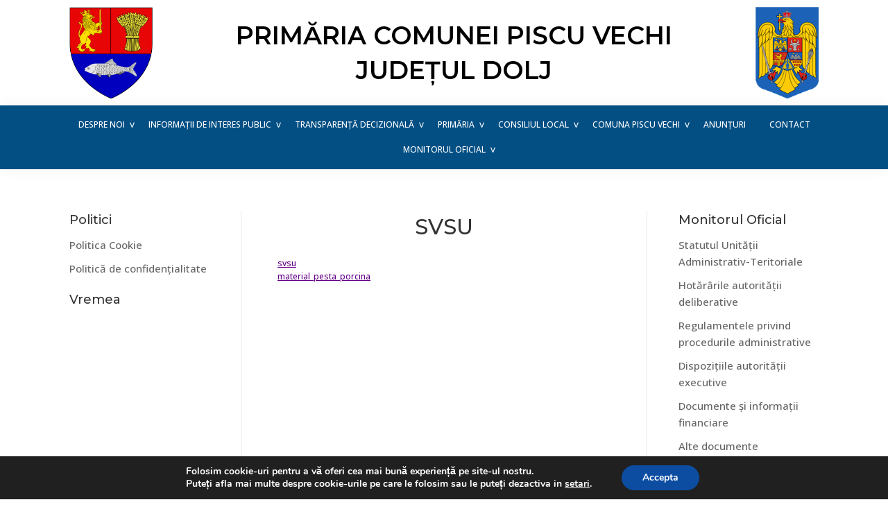

--- FILE ---
content_type: text/html; charset=UTF-8
request_url: https://www.primariapiscuvechi.ro/svsu/
body_size: 16692
content:
<!DOCTYPE html>
<html lang="ro-RO">
<head >
<meta charset="UTF-8" />
<meta name="viewport" content="width=device-width, initial-scale=1" />
<meta name='robots' content='index, follow, max-image-preview:large, max-snippet:-1, max-video-preview:-1' />
	<style>img:is([sizes="auto" i], [sizes^="auto," i]) { contain-intrinsic-size: 3000px 1500px }</style>
	
	<!-- This site is optimized with the Yoast SEO plugin v25.6 - https://yoast.com/wordpress/plugins/seo/ -->
	<title>SVSU - Primăria Piscu Vechi Dolj</title>
	<link rel="canonical" href="https://www.primariapiscuvechi.ro/svsu/" />
	<meta property="og:locale" content="ro_RO" />
	<meta property="og:type" content="article" />
	<meta property="og:title" content="SVSU - Primăria Piscu Vechi Dolj" />
	<meta property="og:url" content="https://www.primariapiscuvechi.ro/svsu/" />
	<meta property="og:site_name" content="Primăria Piscu Vechi Dolj" />
	<meta name="twitter:card" content="summary_large_image" />
	<meta name="twitter:label1" content="Timp estimat pentru citire" />
	<meta name="twitter:data1" content="1 minut" />
	<script type="application/ld+json" class="yoast-schema-graph">{"@context":"https://schema.org","@graph":[{"@type":"WebPage","@id":"https://www.primariapiscuvechi.ro/svsu/","url":"https://www.primariapiscuvechi.ro/svsu/","name":"SVSU - Primăria Piscu Vechi Dolj","isPartOf":{"@id":"https://www.primariapiscuvechi.ro/#website"},"datePublished":"2024-05-17T14:53:00+00:00","breadcrumb":{"@id":"https://www.primariapiscuvechi.ro/svsu/#breadcrumb"},"inLanguage":"ro-RO","potentialAction":[{"@type":"ReadAction","target":["https://www.primariapiscuvechi.ro/svsu/"]}]},{"@type":"BreadcrumbList","@id":"https://www.primariapiscuvechi.ro/svsu/#breadcrumb","itemListElement":[{"@type":"ListItem","position":1,"name":"Home","item":"https://www.primariapiscuvechi.ro/"},{"@type":"ListItem","position":2,"name":"SVSU"}]},{"@type":"WebSite","@id":"https://www.primariapiscuvechi.ro/#website","url":"https://www.primariapiscuvechi.ro/","name":"Primăria Piscu Vechi Dolj","description":"Bine ati venit pe website-ul oficial al Primariei Piscu Vechi, judetul Dolj!","potentialAction":[{"@type":"SearchAction","target":{"@type":"EntryPoint","urlTemplate":"https://www.primariapiscuvechi.ro/?s={search_term_string}"},"query-input":{"@type":"PropertyValueSpecification","valueRequired":true,"valueName":"search_term_string"}}],"inLanguage":"ro-RO"}]}</script>
	<!-- / Yoast SEO plugin. -->


<link rel='dns-prefetch' href='//cdnjs.cloudflare.com' />
<link rel='dns-prefetch' href='//fonts.googleapis.com' />
<link href='https://fonts.gstatic.com' crossorigin rel='preconnect' />
<link rel="alternate" type="application/rss+xml" title="Primăria Piscu Vechi Dolj &raquo; Flux" href="https://www.primariapiscuvechi.ro/feed/" />
<link rel="alternate" type="application/rss+xml" title="Primăria Piscu Vechi Dolj &raquo; Flux comentarii" href="https://www.primariapiscuvechi.ro/comments/feed/" />
<script>
window._wpemojiSettings = {"baseUrl":"https:\/\/s.w.org\/images\/core\/emoji\/16.0.1\/72x72\/","ext":".png","svgUrl":"https:\/\/s.w.org\/images\/core\/emoji\/16.0.1\/svg\/","svgExt":".svg","source":{"concatemoji":"https:\/\/www.primariapiscuvechi.ro\/wp-includes\/js\/wp-emoji-release.min.js?ver=6.8.2"}};
/*! This file is auto-generated */
!function(s,n){var o,i,e;function c(e){try{var t={supportTests:e,timestamp:(new Date).valueOf()};sessionStorage.setItem(o,JSON.stringify(t))}catch(e){}}function p(e,t,n){e.clearRect(0,0,e.canvas.width,e.canvas.height),e.fillText(t,0,0);var t=new Uint32Array(e.getImageData(0,0,e.canvas.width,e.canvas.height).data),a=(e.clearRect(0,0,e.canvas.width,e.canvas.height),e.fillText(n,0,0),new Uint32Array(e.getImageData(0,0,e.canvas.width,e.canvas.height).data));return t.every(function(e,t){return e===a[t]})}function u(e,t){e.clearRect(0,0,e.canvas.width,e.canvas.height),e.fillText(t,0,0);for(var n=e.getImageData(16,16,1,1),a=0;a<n.data.length;a++)if(0!==n.data[a])return!1;return!0}function f(e,t,n,a){switch(t){case"flag":return n(e,"\ud83c\udff3\ufe0f\u200d\u26a7\ufe0f","\ud83c\udff3\ufe0f\u200b\u26a7\ufe0f")?!1:!n(e,"\ud83c\udde8\ud83c\uddf6","\ud83c\udde8\u200b\ud83c\uddf6")&&!n(e,"\ud83c\udff4\udb40\udc67\udb40\udc62\udb40\udc65\udb40\udc6e\udb40\udc67\udb40\udc7f","\ud83c\udff4\u200b\udb40\udc67\u200b\udb40\udc62\u200b\udb40\udc65\u200b\udb40\udc6e\u200b\udb40\udc67\u200b\udb40\udc7f");case"emoji":return!a(e,"\ud83e\udedf")}return!1}function g(e,t,n,a){var r="undefined"!=typeof WorkerGlobalScope&&self instanceof WorkerGlobalScope?new OffscreenCanvas(300,150):s.createElement("canvas"),o=r.getContext("2d",{willReadFrequently:!0}),i=(o.textBaseline="top",o.font="600 32px Arial",{});return e.forEach(function(e){i[e]=t(o,e,n,a)}),i}function t(e){var t=s.createElement("script");t.src=e,t.defer=!0,s.head.appendChild(t)}"undefined"!=typeof Promise&&(o="wpEmojiSettingsSupports",i=["flag","emoji"],n.supports={everything:!0,everythingExceptFlag:!0},e=new Promise(function(e){s.addEventListener("DOMContentLoaded",e,{once:!0})}),new Promise(function(t){var n=function(){try{var e=JSON.parse(sessionStorage.getItem(o));if("object"==typeof e&&"number"==typeof e.timestamp&&(new Date).valueOf()<e.timestamp+604800&&"object"==typeof e.supportTests)return e.supportTests}catch(e){}return null}();if(!n){if("undefined"!=typeof Worker&&"undefined"!=typeof OffscreenCanvas&&"undefined"!=typeof URL&&URL.createObjectURL&&"undefined"!=typeof Blob)try{var e="postMessage("+g.toString()+"("+[JSON.stringify(i),f.toString(),p.toString(),u.toString()].join(",")+"));",a=new Blob([e],{type:"text/javascript"}),r=new Worker(URL.createObjectURL(a),{name:"wpTestEmojiSupports"});return void(r.onmessage=function(e){c(n=e.data),r.terminate(),t(n)})}catch(e){}c(n=g(i,f,p,u))}t(n)}).then(function(e){for(var t in e)n.supports[t]=e[t],n.supports.everything=n.supports.everything&&n.supports[t],"flag"!==t&&(n.supports.everythingExceptFlag=n.supports.everythingExceptFlag&&n.supports[t]);n.supports.everythingExceptFlag=n.supports.everythingExceptFlag&&!n.supports.flag,n.DOMReady=!1,n.readyCallback=function(){n.DOMReady=!0}}).then(function(){return e}).then(function(){var e;n.supports.everything||(n.readyCallback(),(e=n.source||{}).concatemoji?t(e.concatemoji):e.wpemoji&&e.twemoji&&(t(e.twemoji),t(e.wpemoji)))}))}((window,document),window._wpemojiSettings);
</script>
<link rel='stylesheet' id='twb-open-sans-css' href='https://fonts.googleapis.com/css?family=Open+Sans%3A300%2C400%2C500%2C600%2C700%2C800&#038;display=swap&#038;ver=6.8.2' media='all' />
<link rel='stylesheet' id='twbbwg-global-css' href='https://www.primariapiscuvechi.ro/wp-content/plugins/photo-gallery/booster/assets/css/global.css?ver=1.0.0' media='all' />
<link rel='stylesheet' id='city-hall-css' href='https://www.primariapiscuvechi.ro/wp-content/themes/genesis-sample/style.css?ver=3.4.1' media='all' />
<style id='wp-emoji-styles-inline-css'>

	img.wp-smiley, img.emoji {
		display: inline !important;
		border: none !important;
		box-shadow: none !important;
		height: 1em !important;
		width: 1em !important;
		margin: 0 0.07em !important;
		vertical-align: -0.1em !important;
		background: none !important;
		padding: 0 !important;
	}
</style>
<link rel='stylesheet' id='wp-block-library-css' href='https://www.primariapiscuvechi.ro/wp-includes/css/dist/block-library/style.min.css?ver=6.8.2' media='all' />
<style id='classic-theme-styles-inline-css'>
/*! This file is auto-generated */
.wp-block-button__link{color:#fff;background-color:#32373c;border-radius:9999px;box-shadow:none;text-decoration:none;padding:calc(.667em + 2px) calc(1.333em + 2px);font-size:1.125em}.wp-block-file__button{background:#32373c;color:#fff;text-decoration:none}
</style>
<style id='depicter-slider-style-inline-css'>
/*!***************************************************************************************************************************************************************************************************************************************!*\
  !*** css ./node_modules/css-loader/dist/cjs.js??ruleSet[1].rules[3].use[1]!./node_modules/postcss-loader/dist/cjs.js??ruleSet[1].rules[3].use[2]!./node_modules/sass-loader/dist/cjs.js??ruleSet[1].rules[3].use[3]!./src/style.scss ***!
  \***************************************************************************************************************************************************************************************************************************************/
/**
 * The following styles get applied both on the front of your site
 * and in the editor.
 *
 * Replace them with your own styles or remove the file completely.
 */
.wp-block-create-block-depicter {
  background-color: #21759b;
  color: #fff;
  padding: 2px;
}

/*# sourceMappingURL=style-index.css.map*/
</style>
<style id='esab-accordion-style-inline-css'>
html{scroll-behavior:smooth}.wp-block-esab-accordion{position:relative}.wp-block-esab-accordion .esab__container{display:flex;flex-direction:column;gap:10px}.wp-block-esab-accordion .wp-block-esab-accordion-child{box-sizing:border-box;overflow:hidden;transition:all .3s ease}.wp-block-esab-accordion .wp-block-esab-accordion-child.bs__one{box-shadow:0 8px 24px hsla(210,8%,62%,.2)}.wp-block-esab-accordion .wp-block-esab-accordion-child.bs__two{box-shadow:0 7px 29px 0 hsla(240,5%,41%,.2)}.wp-block-esab-accordion .wp-block-esab-accordion-child.bs__three{box-shadow:0 5px 15px rgba(0,0,0,.35)}.wp-block-esab-accordion .esab__head{align-items:center;display:flex;gap:8px;justify-content:space-between;text-decoration:none;transition:all .3s ease}.wp-block-esab-accordion .esab__head:focus{outline:none}.wp-block-esab-accordion .esab__head.esab__head_reverse{flex-direction:row-reverse}.wp-block-esab-accordion .esab__head .esab__heading_txt{display:flex;text-decoration:none;width:100%}.wp-block-esab-accordion .esab__head .esab__heading_txt .esab__heading_icon{margin-right:2px}.wp-block-esab-accordion .esab__headings.has-link-icon{align-items:center;display:flex}.wp-block-esab-accordion .esab__headings.has_bage{align-items:center;display:flex;gap:5px;justify-content:flex-start;width:100%}.wp-block-esab-accordion .esab__headings.has_bage .esab__heading_txt{width:auto}.wp-block-esab-accordion .esab__headings.has_bage.top{align-items:flex-start}.wp-block-esab-accordion .esab__headings.has_bage.bottom{align-items:flex-end}.wp-block-esab-accordion .esab__headings.has_bage.right{justify-content:space-between;width:100%}.wp-block-esab-accordion .esab__badge{background-color:#319282;border-radius:3px;color:#fff;font-size:13px;line-height:1;min-width:-moz-fit-content;min-width:fit-content;padding:6px}.wp-block-esab-accordion .esab__heading_tag,.wp-block-esab-accordion .esab__subheading_tag{margin:0;padding:0;transition:all .3s ease}.wp-block-esab-accordion .esab__head{cursor:pointer}.wp-block-esab-accordion .esab__icon{align-items:center;cursor:pointer;display:flex;justify-content:center}.wp-block-esab-accordion .esab__icon svg{font-size:20px;height:1em;width:1em}.wp-block-esab-accordion .esab__icon img{max-width:1em}.wp-block-esab-accordion .esab__icon .esab__collapse,.wp-block-esab-accordion .esab__icon .esab__expand{align-items:center;display:flex;justify-content:center}.wp-block-esab-accordion .esab__icon .esab__expand,.wp-block-esab-accordion .esab__icon.esab__active_icon .esab__collapse{display:none}.wp-block-esab-accordion .esab__icon.esab__active_icon .esab__expand{display:flex}.wp-block-esab-accordion .esab__body{border-bottom-width:0;border-left-width:0;border-right-width:0;display:none;padding:10px}.wp-block-esab-accordion .link-icon{align-items:center;display:inline-flex;margin-left:8px}.wp-block-esab-accordion .link-icon svg{font-size:18px;height:1em;width:1em}.wp-block-esab-accordion.nested-accordion .wp-block-esab-accordion-child.esab__active_accordion .esab__body.esab__active{display:block!important}.wp-block-esab-accordion #esab-loadmore{background:#319282;border:none;border-radius:3px;color:#fff;cursor:pointer;margin-top:15px;padding:10px 20px;transition:all .3s}.wp-block-esab-accordion #esab-loadmore:hover{background:#1a675a}.wp-block-esab-accordion .esab-load-more{text-align:center}.wp-block-esab-accordion .esab__all-open-close{margin-bottom:10px;text-align:right}.wp-block-esab-accordion .esab__all-open-close .open-close-inner{display:inline-flex;gap:15px}.wp-block-esab-accordion .esab__all-open-close-btn{align-items:center;background:none;border:none;cursor:pointer;display:inline-flex;font-size:15px;gap:8px;padding:0;transition:all .2s ease}.wp-block-esab-accordion .esab__all-open-close-btn:focus{outline:none}.wp-block-esab-accordion .esab__all-open-close-btn svg{height:1em;width:1em}.wp-block-esab-accordion .search-inner{align-items:center;border:1px solid #ccc;border-radius:4px;box-sizing:border-box;display:flex;margin-bottom:10px;padding:15px;width:100%}.wp-block-esab-accordion .esab_not_found{display:none;text-align:center}.wp-block-esab-accordion .esab__search-input{background:none;border:none;border-radius:0;line-height:1;min-height:auto!important;padding:0;width:100%}.wp-block-esab-accordion .search-inner svg{height:16px;min-width:50px;width:50px}.wp-block-esab-accordion input.esab__search-input:focus{outline:none}.wp-block-esab-accordion .search-btns-wrapper{align-items:center;display:flex;flex-direction:row-reverse;gap:8px;justify-content:space-between}.wp-block-esab-accordion .search-btns-wrapper.reverse-layout{flex-direction:row}.wp-block-esab-accordion .search-btns-wrapper .esab__all-open-close,.wp-block-esab-accordion .search-btns-wrapper .esab__search{width:100%}.wp-block-esab-accordion .esab__disabled{cursor:not-allowed;opacity:.5;pointer-events:none}.wp-block-esab-accordion .esab__body.esab__disabled{display:none!important}.wp-block-esab-accordion-child .esab__subheading_tag.on-active{height:0;opacity:0;transition:all .2s ease;visibility:hidden}.wp-block-esab-accordion-child.esab__active_accordion .esab__subheading_tag.on-active{height:auto;opacity:1;visibility:visible}@media screen and (max-width:768px){.wp-block-esab-accordion .search-btns-wrapper.reverse-layout{flex-direction:column;gap:10px}}

</style>
<style id='global-styles-inline-css'>
:root{--wp--preset--aspect-ratio--square: 1;--wp--preset--aspect-ratio--4-3: 4/3;--wp--preset--aspect-ratio--3-4: 3/4;--wp--preset--aspect-ratio--3-2: 3/2;--wp--preset--aspect-ratio--2-3: 2/3;--wp--preset--aspect-ratio--16-9: 16/9;--wp--preset--aspect-ratio--9-16: 9/16;--wp--preset--color--black: #000000;--wp--preset--color--cyan-bluish-gray: #abb8c3;--wp--preset--color--white: #ffffff;--wp--preset--color--pale-pink: #f78da7;--wp--preset--color--vivid-red: #cf2e2e;--wp--preset--color--luminous-vivid-orange: #ff6900;--wp--preset--color--luminous-vivid-amber: #fcb900;--wp--preset--color--light-green-cyan: #7bdcb5;--wp--preset--color--vivid-green-cyan: #00d084;--wp--preset--color--pale-cyan-blue: #8ed1fc;--wp--preset--color--vivid-cyan-blue: #0693e3;--wp--preset--color--vivid-purple: #9b51e0;--wp--preset--color--theme-primary: #0073e5;--wp--preset--color--theme-secondary: #0073e5;--wp--preset--gradient--vivid-cyan-blue-to-vivid-purple: linear-gradient(135deg,rgba(6,147,227,1) 0%,rgb(155,81,224) 100%);--wp--preset--gradient--light-green-cyan-to-vivid-green-cyan: linear-gradient(135deg,rgb(122,220,180) 0%,rgb(0,208,130) 100%);--wp--preset--gradient--luminous-vivid-amber-to-luminous-vivid-orange: linear-gradient(135deg,rgba(252,185,0,1) 0%,rgba(255,105,0,1) 100%);--wp--preset--gradient--luminous-vivid-orange-to-vivid-red: linear-gradient(135deg,rgba(255,105,0,1) 0%,rgb(207,46,46) 100%);--wp--preset--gradient--very-light-gray-to-cyan-bluish-gray: linear-gradient(135deg,rgb(238,238,238) 0%,rgb(169,184,195) 100%);--wp--preset--gradient--cool-to-warm-spectrum: linear-gradient(135deg,rgb(74,234,220) 0%,rgb(151,120,209) 20%,rgb(207,42,186) 40%,rgb(238,44,130) 60%,rgb(251,105,98) 80%,rgb(254,248,76) 100%);--wp--preset--gradient--blush-light-purple: linear-gradient(135deg,rgb(255,206,236) 0%,rgb(152,150,240) 100%);--wp--preset--gradient--blush-bordeaux: linear-gradient(135deg,rgb(254,205,165) 0%,rgb(254,45,45) 50%,rgb(107,0,62) 100%);--wp--preset--gradient--luminous-dusk: linear-gradient(135deg,rgb(255,203,112) 0%,rgb(199,81,192) 50%,rgb(65,88,208) 100%);--wp--preset--gradient--pale-ocean: linear-gradient(135deg,rgb(255,245,203) 0%,rgb(182,227,212) 50%,rgb(51,167,181) 100%);--wp--preset--gradient--electric-grass: linear-gradient(135deg,rgb(202,248,128) 0%,rgb(113,206,126) 100%);--wp--preset--gradient--midnight: linear-gradient(135deg,rgb(2,3,129) 0%,rgb(40,116,252) 100%);--wp--preset--font-size--small: 12px;--wp--preset--font-size--medium: 20px;--wp--preset--font-size--large: 20px;--wp--preset--font-size--x-large: 42px;--wp--preset--font-size--normal: 18px;--wp--preset--font-size--larger: 24px;--wp--preset--spacing--20: 0.44rem;--wp--preset--spacing--30: 0.67rem;--wp--preset--spacing--40: 1rem;--wp--preset--spacing--50: 1.5rem;--wp--preset--spacing--60: 2.25rem;--wp--preset--spacing--70: 3.38rem;--wp--preset--spacing--80: 5.06rem;--wp--preset--shadow--natural: 6px 6px 9px rgba(0, 0, 0, 0.2);--wp--preset--shadow--deep: 12px 12px 50px rgba(0, 0, 0, 0.4);--wp--preset--shadow--sharp: 6px 6px 0px rgba(0, 0, 0, 0.2);--wp--preset--shadow--outlined: 6px 6px 0px -3px rgba(255, 255, 255, 1), 6px 6px rgba(0, 0, 0, 1);--wp--preset--shadow--crisp: 6px 6px 0px rgba(0, 0, 0, 1);}:where(.is-layout-flex){gap: 0.5em;}:where(.is-layout-grid){gap: 0.5em;}body .is-layout-flex{display: flex;}.is-layout-flex{flex-wrap: wrap;align-items: center;}.is-layout-flex > :is(*, div){margin: 0;}body .is-layout-grid{display: grid;}.is-layout-grid > :is(*, div){margin: 0;}:where(.wp-block-columns.is-layout-flex){gap: 2em;}:where(.wp-block-columns.is-layout-grid){gap: 2em;}:where(.wp-block-post-template.is-layout-flex){gap: 1.25em;}:where(.wp-block-post-template.is-layout-grid){gap: 1.25em;}.has-black-color{color: var(--wp--preset--color--black) !important;}.has-cyan-bluish-gray-color{color: var(--wp--preset--color--cyan-bluish-gray) !important;}.has-white-color{color: var(--wp--preset--color--white) !important;}.has-pale-pink-color{color: var(--wp--preset--color--pale-pink) !important;}.has-vivid-red-color{color: var(--wp--preset--color--vivid-red) !important;}.has-luminous-vivid-orange-color{color: var(--wp--preset--color--luminous-vivid-orange) !important;}.has-luminous-vivid-amber-color{color: var(--wp--preset--color--luminous-vivid-amber) !important;}.has-light-green-cyan-color{color: var(--wp--preset--color--light-green-cyan) !important;}.has-vivid-green-cyan-color{color: var(--wp--preset--color--vivid-green-cyan) !important;}.has-pale-cyan-blue-color{color: var(--wp--preset--color--pale-cyan-blue) !important;}.has-vivid-cyan-blue-color{color: var(--wp--preset--color--vivid-cyan-blue) !important;}.has-vivid-purple-color{color: var(--wp--preset--color--vivid-purple) !important;}.has-black-background-color{background-color: var(--wp--preset--color--black) !important;}.has-cyan-bluish-gray-background-color{background-color: var(--wp--preset--color--cyan-bluish-gray) !important;}.has-white-background-color{background-color: var(--wp--preset--color--white) !important;}.has-pale-pink-background-color{background-color: var(--wp--preset--color--pale-pink) !important;}.has-vivid-red-background-color{background-color: var(--wp--preset--color--vivid-red) !important;}.has-luminous-vivid-orange-background-color{background-color: var(--wp--preset--color--luminous-vivid-orange) !important;}.has-luminous-vivid-amber-background-color{background-color: var(--wp--preset--color--luminous-vivid-amber) !important;}.has-light-green-cyan-background-color{background-color: var(--wp--preset--color--light-green-cyan) !important;}.has-vivid-green-cyan-background-color{background-color: var(--wp--preset--color--vivid-green-cyan) !important;}.has-pale-cyan-blue-background-color{background-color: var(--wp--preset--color--pale-cyan-blue) !important;}.has-vivid-cyan-blue-background-color{background-color: var(--wp--preset--color--vivid-cyan-blue) !important;}.has-vivid-purple-background-color{background-color: var(--wp--preset--color--vivid-purple) !important;}.has-black-border-color{border-color: var(--wp--preset--color--black) !important;}.has-cyan-bluish-gray-border-color{border-color: var(--wp--preset--color--cyan-bluish-gray) !important;}.has-white-border-color{border-color: var(--wp--preset--color--white) !important;}.has-pale-pink-border-color{border-color: var(--wp--preset--color--pale-pink) !important;}.has-vivid-red-border-color{border-color: var(--wp--preset--color--vivid-red) !important;}.has-luminous-vivid-orange-border-color{border-color: var(--wp--preset--color--luminous-vivid-orange) !important;}.has-luminous-vivid-amber-border-color{border-color: var(--wp--preset--color--luminous-vivid-amber) !important;}.has-light-green-cyan-border-color{border-color: var(--wp--preset--color--light-green-cyan) !important;}.has-vivid-green-cyan-border-color{border-color: var(--wp--preset--color--vivid-green-cyan) !important;}.has-pale-cyan-blue-border-color{border-color: var(--wp--preset--color--pale-cyan-blue) !important;}.has-vivid-cyan-blue-border-color{border-color: var(--wp--preset--color--vivid-cyan-blue) !important;}.has-vivid-purple-border-color{border-color: var(--wp--preset--color--vivid-purple) !important;}.has-vivid-cyan-blue-to-vivid-purple-gradient-background{background: var(--wp--preset--gradient--vivid-cyan-blue-to-vivid-purple) !important;}.has-light-green-cyan-to-vivid-green-cyan-gradient-background{background: var(--wp--preset--gradient--light-green-cyan-to-vivid-green-cyan) !important;}.has-luminous-vivid-amber-to-luminous-vivid-orange-gradient-background{background: var(--wp--preset--gradient--luminous-vivid-amber-to-luminous-vivid-orange) !important;}.has-luminous-vivid-orange-to-vivid-red-gradient-background{background: var(--wp--preset--gradient--luminous-vivid-orange-to-vivid-red) !important;}.has-very-light-gray-to-cyan-bluish-gray-gradient-background{background: var(--wp--preset--gradient--very-light-gray-to-cyan-bluish-gray) !important;}.has-cool-to-warm-spectrum-gradient-background{background: var(--wp--preset--gradient--cool-to-warm-spectrum) !important;}.has-blush-light-purple-gradient-background{background: var(--wp--preset--gradient--blush-light-purple) !important;}.has-blush-bordeaux-gradient-background{background: var(--wp--preset--gradient--blush-bordeaux) !important;}.has-luminous-dusk-gradient-background{background: var(--wp--preset--gradient--luminous-dusk) !important;}.has-pale-ocean-gradient-background{background: var(--wp--preset--gradient--pale-ocean) !important;}.has-electric-grass-gradient-background{background: var(--wp--preset--gradient--electric-grass) !important;}.has-midnight-gradient-background{background: var(--wp--preset--gradient--midnight) !important;}.has-small-font-size{font-size: var(--wp--preset--font-size--small) !important;}.has-medium-font-size{font-size: var(--wp--preset--font-size--medium) !important;}.has-large-font-size{font-size: var(--wp--preset--font-size--large) !important;}.has-x-large-font-size{font-size: var(--wp--preset--font-size--x-large) !important;}
:where(.wp-block-post-template.is-layout-flex){gap: 1.25em;}:where(.wp-block-post-template.is-layout-grid){gap: 1.25em;}
:where(.wp-block-columns.is-layout-flex){gap: 2em;}:where(.wp-block-columns.is-layout-grid){gap: 2em;}
:root :where(.wp-block-pullquote){font-size: 1.5em;line-height: 1.6;}
</style>
<link rel='stylesheet' id='contact-form-7-css' href='https://www.primariapiscuvechi.ro/wp-content/plugins/contact-form-7/includes/css/styles.css?ver=6.1' media='all' />
<link rel='stylesheet' id='YSFA-css' href='https://www.primariapiscuvechi.ro/wp-content/plugins/faq-schema-block-to-accordion/assets/css/style.min.css?ver=1.0.5' media='all' />
<link rel='stylesheet' id='bwg_fonts-css' href='https://www.primariapiscuvechi.ro/wp-content/plugins/photo-gallery/css/bwg-fonts/fonts.css?ver=0.0.1' media='all' />
<link rel='stylesheet' id='sumoselect-css' href='https://www.primariapiscuvechi.ro/wp-content/plugins/photo-gallery/css/sumoselect.min.css?ver=3.4.6' media='all' />
<link rel='stylesheet' id='mCustomScrollbar-css' href='https://www.primariapiscuvechi.ro/wp-content/plugins/photo-gallery/css/jquery.mCustomScrollbar.min.css?ver=3.1.5' media='all' />
<link rel='stylesheet' id='bwg_googlefonts-css' href='https://fonts.googleapis.com/css?family=Ubuntu&#038;subset=greek,latin,greek-ext,vietnamese,cyrillic-ext,latin-ext,cyrillic' media='all' />
<link rel='stylesheet' id='bwg_frontend-css' href='https://www.primariapiscuvechi.ro/wp-content/plugins/photo-gallery/css/styles.min.css?ver=1.8.35' media='all' />
<link rel='stylesheet' id='owlcarousel-css-css' href='//cdnjs.cloudflare.com/ajax/libs/OwlCarousel2/2.3.4/assets/owl.carousel.min.css?ver=6.8.2' media='all' />
<link rel='stylesheet' id='animate-css-css' href='//cdnjs.cloudflare.com/ajax/libs/animate.css/4.1.1/animate.min.css?ver=6.8.2' media='all' />
<link rel='stylesheet' id='owl-carousel-css-css' href='//cdnjs.cloudflare.com/ajax/libs/OwlCarousel2/2.3.4/assets/owl.theme.default.min.css?ver=6.8.2' media='all' />
<link rel='stylesheet' id='google-fonts-css' href='https://fonts.googleapis.com/css2?family=Montserrat:wght@500;600&#038;family=Open+Sans:wght@400;500;700&#038;display=swap' media='all' />
<link rel='stylesheet' id='city-hall-fonts-css' href='https://fonts.googleapis.com/css?family=Source+Sans+Pro:400,400i,600,700&#038;display=swap' media='all' />
<link rel='stylesheet' id='dashicons-css' href='https://www.primariapiscuvechi.ro/wp-includes/css/dashicons.min.css?ver=6.8.2' media='all' />
<link rel='stylesheet' id='city-hall-gutenberg-css' href='https://www.primariapiscuvechi.ro/wp-content/themes/genesis-sample/lib/gutenberg/front-end.css?ver=3.4.1' media='all' />
<style id='city-hall-gutenberg-inline-css'>
.gb-block-post-grid .gb-post-grid-items h2 a:hover {
	color: #0073e5;
}

.site-container .wp-block-button .wp-block-button__link {
	background-color: #0073e5;
}

.wp-block-button .wp-block-button__link:not(.has-background),
.wp-block-button .wp-block-button__link:not(.has-background):focus,
.wp-block-button .wp-block-button__link:not(.has-background):hover {
	color: #ffffff;
}

.site-container .wp-block-button.is-style-outline .wp-block-button__link {
	color: #0073e5;
}

.site-container .wp-block-button.is-style-outline .wp-block-button__link:focus,
.site-container .wp-block-button.is-style-outline .wp-block-button__link:hover {
	color: #2396ff;
}		.site-container .has-small-font-size {
			font-size: 12px;
		}		.site-container .has-normal-font-size {
			font-size: 18px;
		}		.site-container .has-large-font-size {
			font-size: 20px;
		}		.site-container .has-larger-font-size {
			font-size: 24px;
		}		.site-container .has-theme-primary-color,
		.site-container .wp-block-button .wp-block-button__link.has-theme-primary-color,
		.site-container .wp-block-button.is-style-outline .wp-block-button__link.has-theme-primary-color {
			color: #0073e5;
		}

		.site-container .has-theme-primary-background-color,
		.site-container .wp-block-button .wp-block-button__link.has-theme-primary-background-color,
		.site-container .wp-block-pullquote.is-style-solid-color.has-theme-primary-background-color {
			background-color: #0073e5;
		}		.site-container .has-theme-secondary-color,
		.site-container .wp-block-button .wp-block-button__link.has-theme-secondary-color,
		.site-container .wp-block-button.is-style-outline .wp-block-button__link.has-theme-secondary-color {
			color: #0073e5;
		}

		.site-container .has-theme-secondary-background-color,
		.site-container .wp-block-button .wp-block-button__link.has-theme-secondary-background-color,
		.site-container .wp-block-pullquote.is-style-solid-color.has-theme-secondary-background-color {
			background-color: #0073e5;
		}
</style>
<link rel='stylesheet' id='moove_gdpr_frontend-css' href='https://www.primariapiscuvechi.ro/wp-content/plugins/gdpr-cookie-compliance/dist/styles/gdpr-main.css?ver=5.0.1' media='all' />
<style id='moove_gdpr_frontend-inline-css'>
#moove_gdpr_cookie_modal,#moove_gdpr_cookie_info_bar,.gdpr_cookie_settings_shortcode_content{font-family:&#039;Nunito&#039;,sans-serif}#moove_gdpr_save_popup_settings_button{background-color:#373737;color:#fff}#moove_gdpr_save_popup_settings_button:hover{background-color:#000}#moove_gdpr_cookie_info_bar .moove-gdpr-info-bar-container .moove-gdpr-info-bar-content a.mgbutton,#moove_gdpr_cookie_info_bar .moove-gdpr-info-bar-container .moove-gdpr-info-bar-content button.mgbutton{background-color:#0C4DA2}#moove_gdpr_cookie_modal .moove-gdpr-modal-content .moove-gdpr-modal-footer-content .moove-gdpr-button-holder a.mgbutton,#moove_gdpr_cookie_modal .moove-gdpr-modal-content .moove-gdpr-modal-footer-content .moove-gdpr-button-holder button.mgbutton,.gdpr_cookie_settings_shortcode_content .gdpr-shr-button.button-green{background-color:#0C4DA2;border-color:#0C4DA2}#moove_gdpr_cookie_modal .moove-gdpr-modal-content .moove-gdpr-modal-footer-content .moove-gdpr-button-holder a.mgbutton:hover,#moove_gdpr_cookie_modal .moove-gdpr-modal-content .moove-gdpr-modal-footer-content .moove-gdpr-button-holder button.mgbutton:hover,.gdpr_cookie_settings_shortcode_content .gdpr-shr-button.button-green:hover{background-color:#fff;color:#0C4DA2}#moove_gdpr_cookie_modal .moove-gdpr-modal-content .moove-gdpr-modal-close i,#moove_gdpr_cookie_modal .moove-gdpr-modal-content .moove-gdpr-modal-close span.gdpr-icon{background-color:#0C4DA2;border:1px solid #0C4DA2}#moove_gdpr_cookie_info_bar span.change-settings-button.focus-g,#moove_gdpr_cookie_info_bar span.change-settings-button:focus,#moove_gdpr_cookie_info_bar button.change-settings-button.focus-g,#moove_gdpr_cookie_info_bar button.change-settings-button:focus{-webkit-box-shadow:0 0 1px 3px #0C4DA2;-moz-box-shadow:0 0 1px 3px #0C4DA2;box-shadow:0 0 1px 3px #0C4DA2}#moove_gdpr_cookie_modal .moove-gdpr-modal-content .moove-gdpr-modal-close i:hover,#moove_gdpr_cookie_modal .moove-gdpr-modal-content .moove-gdpr-modal-close span.gdpr-icon:hover,#moove_gdpr_cookie_info_bar span[data-href]>u.change-settings-button{color:#0C4DA2}#moove_gdpr_cookie_modal .moove-gdpr-modal-content .moove-gdpr-modal-left-content #moove-gdpr-menu li.menu-item-selected a span.gdpr-icon,#moove_gdpr_cookie_modal .moove-gdpr-modal-content .moove-gdpr-modal-left-content #moove-gdpr-menu li.menu-item-selected button span.gdpr-icon{color:inherit}#moove_gdpr_cookie_modal .moove-gdpr-modal-content .moove-gdpr-modal-left-content #moove-gdpr-menu li a span.gdpr-icon,#moove_gdpr_cookie_modal .moove-gdpr-modal-content .moove-gdpr-modal-left-content #moove-gdpr-menu li button span.gdpr-icon{color:inherit}#moove_gdpr_cookie_modal .gdpr-acc-link{line-height:0;font-size:0;color:transparent;position:absolute}#moove_gdpr_cookie_modal .moove-gdpr-modal-content .moove-gdpr-modal-close:hover i,#moove_gdpr_cookie_modal .moove-gdpr-modal-content .moove-gdpr-modal-left-content #moove-gdpr-menu li a,#moove_gdpr_cookie_modal .moove-gdpr-modal-content .moove-gdpr-modal-left-content #moove-gdpr-menu li button,#moove_gdpr_cookie_modal .moove-gdpr-modal-content .moove-gdpr-modal-left-content #moove-gdpr-menu li button i,#moove_gdpr_cookie_modal .moove-gdpr-modal-content .moove-gdpr-modal-left-content #moove-gdpr-menu li a i,#moove_gdpr_cookie_modal .moove-gdpr-modal-content .moove-gdpr-tab-main .moove-gdpr-tab-main-content a:hover,#moove_gdpr_cookie_info_bar.moove-gdpr-dark-scheme .moove-gdpr-info-bar-container .moove-gdpr-info-bar-content a.mgbutton:hover,#moove_gdpr_cookie_info_bar.moove-gdpr-dark-scheme .moove-gdpr-info-bar-container .moove-gdpr-info-bar-content button.mgbutton:hover,#moove_gdpr_cookie_info_bar.moove-gdpr-dark-scheme .moove-gdpr-info-bar-container .moove-gdpr-info-bar-content a:hover,#moove_gdpr_cookie_info_bar.moove-gdpr-dark-scheme .moove-gdpr-info-bar-container .moove-gdpr-info-bar-content button:hover,#moove_gdpr_cookie_info_bar.moove-gdpr-dark-scheme .moove-gdpr-info-bar-container .moove-gdpr-info-bar-content span.change-settings-button:hover,#moove_gdpr_cookie_info_bar.moove-gdpr-dark-scheme .moove-gdpr-info-bar-container .moove-gdpr-info-bar-content button.change-settings-button:hover,#moove_gdpr_cookie_info_bar.moove-gdpr-dark-scheme .moove-gdpr-info-bar-container .moove-gdpr-info-bar-content u.change-settings-button:hover,#moove_gdpr_cookie_info_bar span[data-href]>u.change-settings-button,#moove_gdpr_cookie_info_bar.moove-gdpr-dark-scheme .moove-gdpr-info-bar-container .moove-gdpr-info-bar-content a.mgbutton.focus-g,#moove_gdpr_cookie_info_bar.moove-gdpr-dark-scheme .moove-gdpr-info-bar-container .moove-gdpr-info-bar-content button.mgbutton.focus-g,#moove_gdpr_cookie_info_bar.moove-gdpr-dark-scheme .moove-gdpr-info-bar-container .moove-gdpr-info-bar-content a.focus-g,#moove_gdpr_cookie_info_bar.moove-gdpr-dark-scheme .moove-gdpr-info-bar-container .moove-gdpr-info-bar-content button.focus-g,#moove_gdpr_cookie_info_bar.moove-gdpr-dark-scheme .moove-gdpr-info-bar-container .moove-gdpr-info-bar-content a.mgbutton:focus,#moove_gdpr_cookie_info_bar.moove-gdpr-dark-scheme .moove-gdpr-info-bar-container .moove-gdpr-info-bar-content button.mgbutton:focus,#moove_gdpr_cookie_info_bar.moove-gdpr-dark-scheme .moove-gdpr-info-bar-container .moove-gdpr-info-bar-content a:focus,#moove_gdpr_cookie_info_bar.moove-gdpr-dark-scheme .moove-gdpr-info-bar-container .moove-gdpr-info-bar-content button:focus,#moove_gdpr_cookie_info_bar.moove-gdpr-dark-scheme .moove-gdpr-info-bar-container .moove-gdpr-info-bar-content span.change-settings-button.focus-g,span.change-settings-button:focus,button.change-settings-button.focus-g,button.change-settings-button:focus,#moove_gdpr_cookie_info_bar.moove-gdpr-dark-scheme .moove-gdpr-info-bar-container .moove-gdpr-info-bar-content u.change-settings-button.focus-g,#moove_gdpr_cookie_info_bar.moove-gdpr-dark-scheme .moove-gdpr-info-bar-container .moove-gdpr-info-bar-content u.change-settings-button:focus{color:#0C4DA2}#moove_gdpr_cookie_modal .moove-gdpr-branding.focus-g span,#moove_gdpr_cookie_modal .moove-gdpr-modal-content .moove-gdpr-tab-main a.focus-g{color:#0C4DA2}#moove_gdpr_cookie_modal.gdpr_lightbox-hide{display:none}
</style>
<script src="https://www.primariapiscuvechi.ro/wp-includes/js/jquery/jquery.min.js?ver=3.7.1" id="jquery-core-js"></script>
<script src="https://www.primariapiscuvechi.ro/wp-includes/js/jquery/jquery-migrate.min.js?ver=3.4.1" id="jquery-migrate-js"></script>
<script src="https://www.primariapiscuvechi.ro/wp-content/plugins/photo-gallery/booster/assets/js/circle-progress.js?ver=1.2.2" id="twbbwg-circle-js"></script>
<script id="twbbwg-global-js-extra">
var twb = {"nonce":"6ba04ab608","ajax_url":"https:\/\/www.primariapiscuvechi.ro\/wp-admin\/admin-ajax.php","plugin_url":"https:\/\/www.primariapiscuvechi.ro\/wp-content\/plugins\/photo-gallery\/booster","href":"https:\/\/www.primariapiscuvechi.ro\/wp-admin\/admin.php?page=twbbwg_photo-gallery"};
var twb = {"nonce":"6ba04ab608","ajax_url":"https:\/\/www.primariapiscuvechi.ro\/wp-admin\/admin-ajax.php","plugin_url":"https:\/\/www.primariapiscuvechi.ro\/wp-content\/plugins\/photo-gallery\/booster","href":"https:\/\/www.primariapiscuvechi.ro\/wp-admin\/admin.php?page=twbbwg_photo-gallery"};
</script>
<script src="https://www.primariapiscuvechi.ro/wp-content/plugins/photo-gallery/booster/assets/js/global.js?ver=1.0.0" id="twbbwg-global-js"></script>
<script src="https://www.primariapiscuvechi.ro/wp-content/plugins/photo-gallery/js/jquery.sumoselect.min.js?ver=3.4.6" id="sumoselect-js"></script>
<script src="https://www.primariapiscuvechi.ro/wp-content/plugins/photo-gallery/js/tocca.min.js?ver=2.0.9" id="bwg_mobile-js"></script>
<script src="https://www.primariapiscuvechi.ro/wp-content/plugins/photo-gallery/js/jquery.mCustomScrollbar.concat.min.js?ver=3.1.5" id="mCustomScrollbar-js"></script>
<script src="https://www.primariapiscuvechi.ro/wp-content/plugins/photo-gallery/js/jquery.fullscreen.min.js?ver=0.6.0" id="jquery-fullscreen-js"></script>
<script id="bwg_frontend-js-extra">
var bwg_objectsL10n = {"bwg_field_required":"field is required.","bwg_mail_validation":"This is not a valid email address.","bwg_search_result":"There are no images matching your search.","bwg_select_tag":"Select Tag","bwg_order_by":"Order By","bwg_search":"Search","bwg_show_ecommerce":"Show Ecommerce","bwg_hide_ecommerce":"Hide Ecommerce","bwg_show_comments":"Show Comments","bwg_hide_comments":"Hide Comments","bwg_restore":"Restore","bwg_maximize":"Maximize","bwg_fullscreen":"Fullscreen","bwg_exit_fullscreen":"Exit Fullscreen","bwg_search_tag":"SEARCH...","bwg_tag_no_match":"No tags found","bwg_all_tags_selected":"All tags selected","bwg_tags_selected":"tags selected","play":"Play","pause":"Pause","is_pro":"","bwg_play":"Play","bwg_pause":"Pause","bwg_hide_info":"Hide info","bwg_show_info":"Show info","bwg_hide_rating":"Hide rating","bwg_show_rating":"Show rating","ok":"Ok","cancel":"Cancel","select_all":"Select all","lazy_load":"0","lazy_loader":"https:\/\/www.primariapiscuvechi.ro\/wp-content\/plugins\/photo-gallery\/images\/ajax_loader.png","front_ajax":"0","bwg_tag_see_all":"see all tags","bwg_tag_see_less":"see less tags"};
</script>
<script src="https://www.primariapiscuvechi.ro/wp-content/plugins/photo-gallery/js/scripts.min.js?ver=1.8.35" id="bwg_frontend-js"></script>
<script src="//cdnjs.cloudflare.com/ajax/libs/OwlCarousel2/2.3.4/owl.carousel.js?ver=1" id="owlcarousel-js-js"></script>
<script src="https://www.primariapiscuvechi.ro/wp-content/themes/genesis-sample/custom.js?ver=1" id="custom-script-js"></script>
<link rel="https://api.w.org/" href="https://www.primariapiscuvechi.ro/wp-json/" /><link rel="alternate" title="JSON" type="application/json" href="https://www.primariapiscuvechi.ro/wp-json/wp/v2/pages/1247" /><link rel="EditURI" type="application/rsd+xml" title="RSD" href="https://www.primariapiscuvechi.ro/xmlrpc.php?rsd" />
<meta name="generator" content="WordPress 6.8.2" />
<link rel='shortlink' href='https://www.primariapiscuvechi.ro/?p=1247' />
<link rel="alternate" title="oEmbed (JSON)" type="application/json+oembed" href="https://www.primariapiscuvechi.ro/wp-json/oembed/1.0/embed?url=https%3A%2F%2Fwww.primariapiscuvechi.ro%2Fsvsu%2F" />
<link rel="alternate" title="oEmbed (XML)" type="text/xml+oembed" href="https://www.primariapiscuvechi.ro/wp-json/oembed/1.0/embed?url=https%3A%2F%2Fwww.primariapiscuvechi.ro%2Fsvsu%2F&#038;format=xml" />
<link rel="pingback" href="https://www.primariapiscuvechi.ro/xmlrpc.php" />
<link rel="icon" href="https://www.primariapiscuvechi.ro/wp-content/uploads/2024/03/cropped-Stema_judetului_Dolj.svg-32x32.png" sizes="32x32" />
<link rel="icon" href="https://www.primariapiscuvechi.ro/wp-content/uploads/2024/03/cropped-Stema_judetului_Dolj.svg-192x192.png" sizes="192x192" />
<link rel="apple-touch-icon" href="https://www.primariapiscuvechi.ro/wp-content/uploads/2024/03/cropped-Stema_judetului_Dolj.svg-180x180.png" />
<meta name="msapplication-TileImage" content="https://www.primariapiscuvechi.ro/wp-content/uploads/2024/03/cropped-Stema_judetului_Dolj.svg-270x270.png" />
</head>
<body class="wp-singular page-template-default page page-id-1247 wp-embed-responsive wp-theme-genesis wp-child-theme-genesis-sample header-full-width sidebar-content-sidebar genesis-breadcrumbs-hidden genesis-singular-image-hidden genesis-footer-widgets-visible no-js first-block-core-file">	<script>
	//<![CDATA[
	(function(){
		var c = document.body.classList;
		c.remove( 'no-js' );
		c.add( 'js' );
	})();
	//]]>
	</script>
	<div class="site-container"><ul class="genesis-skip-link"><li><a href="#genesis-nav-primary" class="screen-reader-shortcut"> Skip to primary navigation</a></li><li><a href="#genesis-content" class="screen-reader-shortcut"> Skip to main content</a></li><li><a href="#genesis-sidebar-primary" class="screen-reader-shortcut"> Skip to primary sidebar</a></li><li><a href="#genesis-sidebar-secondary" class="screen-reader-shortcut"> Skip to secondary sidebar</a></li><li><a href="#genesis-footer-widgets" class="screen-reader-shortcut"> Skip to footer</a></li></ul><div class="before-header-area widget-area"><div class="wrap"><section id="custom_html-7" class="widget_text widget widget_custom_html"><div class="widget_text widget-wrap"><div class="textwidget custom-html-widget"><div class="before-header-main">
	<div class="logo-one">
		<img src="https://www.primariapiscuvechi.ro/wp-content/uploads/2024/03/Stema_judetului_Dolj.svg.png" alt="web logo">
	</div>
	<div class="before-header-content">
		<a href="https://www.primariapiscuvechi.ro/"><p> Primăria comunei Piscu Vechi <br>
			Județul Dolj </p>
		</a>
	</div>
	<div class="logo-two">
		<img src="https://www.primariapiscuvechi.ro/wp-content/uploads/2023/06/logo-right.png" alt="web logo">
	</div>
</div></div></div></section>
</div></div><header class="site-header"><div class="wrap"><div class="title-area"><p class="site-title"><a href="https://www.primariapiscuvechi.ro/">Primăria Piscu Vechi Dolj</a></p><p class="site-description">Bine ati venit pe website-ul oficial al Primariei Piscu Vechi, judetul Dolj!</p></div><nav class="nav-primary" aria-label="Main" id="genesis-nav-primary"><div class="wrap"><ul id="menu-main-menu" class="menu genesis-nav-menu menu-primary js-superfish"><li id="menu-item-41" class="menu-item menu-item-type-post_type menu-item-object-page menu-item-has-children menu-item-41"><a href="https://www.primariapiscuvechi.ro/despre-noi/"><span >Despre noi</span></a>
<ul class="sub-menu">
	<li id="menu-item-176" class="menu-item menu-item-type-post_type menu-item-object-page menu-item-176"><a href="https://www.primariapiscuvechi.ro/legislatie/"><span >Legislație</span></a></li>
	<li id="menu-item-177" class="menu-item menu-item-type-post_type menu-item-object-page menu-item-177"><a href="https://www.primariapiscuvechi.ro/despre-noi/conducere/"><span >Conducere</span></a></li>
	<li id="menu-item-178" class="menu-item menu-item-type-post_type menu-item-object-page menu-item-has-children menu-item-178"><a href="https://www.primariapiscuvechi.ro/organizare/"><span >Organizare</span></a>
	<ul class="sub-menu">
		<li id="menu-item-183" class="menu-item menu-item-type-post_type menu-item-object-page menu-item-183"><a href="https://www.primariapiscuvechi.ro/regulament-de-organizare-si-functionare/"><span >Regulament de organizare și funcționare</span></a></li>
		<li id="menu-item-185" class="menu-item menu-item-type-post_type menu-item-object-page menu-item-185"><a href="https://www.primariapiscuvechi.ro/organigrama/"><span >Organigrama</span></a></li>
	</ul>
</li>
	<li id="menu-item-179" class="menu-item menu-item-type-post_type menu-item-object-page menu-item-179"><a href="https://www.primariapiscuvechi.ro/lista-si-datele-de-contact-ale-institutiilor-care-functioneaza-in-subordinea-coordonarea-sau-sunt-autoritatea-institutiei-in-cauza/"><span >Lista și datele de contact ale instituțiilor care funcționează în subordinea/coordonarea sau sunt autoritatea institutiei in cauză</span></a></li>
	<li id="menu-item-180" class="menu-item menu-item-type-post_type menu-item-object-page menu-item-180"><a href="https://www.primariapiscuvechi.ro/carieraposturi-scoase-la-concurs/"><span >Carieră(posturi scoase la concurs)</span></a></li>
	<li id="menu-item-181" class="menu-item menu-item-type-post_type menu-item-object-page menu-item-181"><a href="https://www.primariapiscuvechi.ro/programe-si-strategii/"><span >Programe și strategii</span></a></li>
	<li id="menu-item-182" class="menu-item menu-item-type-post_type menu-item-object-page menu-item-182"><a href="https://www.primariapiscuvechi.ro/rapoarte-si-studii/"><span >Rapoarte și studii</span></a></li>
</ul>
</li>
<li id="menu-item-42" class="menu-item menu-item-type-custom menu-item-object-custom menu-item-has-children menu-item-42"><a href="#"><span >Informații de interes public</span></a>
<ul class="sub-menu">
	<li id="menu-item-186" class="menu-item menu-item-type-post_type menu-item-object-page menu-item-186"><a href="https://www.primariapiscuvechi.ro/solicitare-informatii/"><span >Solicitare informații</span></a></li>
	<li id="menu-item-187" class="menu-item menu-item-type-post_type menu-item-object-page menu-item-has-children menu-item-187"><a href="https://www.primariapiscuvechi.ro/legislatie/"><span >Legislație</span></a>
	<ul class="sub-menu">
		<li id="menu-item-188" class="menu-item menu-item-type-post_type menu-item-object-page menu-item-188"><a href="https://www.primariapiscuvechi.ro/numele-si-prenumele-persoanei-responsabile-pentru-legea-544-2001/"><span >Numele și prenumele persoanei responsabile pentru legea 544/2001</span></a></li>
		<li id="menu-item-189" class="menu-item menu-item-type-post_type menu-item-object-page menu-item-189"><a href="https://www.primariapiscuvechi.ro/formular-pentru-solicitare-in-baza-legii-544-2001/"><span >Formular pentru solicitare în baza legii 544/2001</span></a></li>
		<li id="menu-item-190" class="menu-item menu-item-type-post_type menu-item-object-page menu-item-190"><a href="https://www.primariapiscuvechi.ro/modalitatea-de-contestare-a-deciziei-si-formularele-aferenta-pentru-reclamatie-administrativa/"><span >Modalitatea de contestare a deciziei si formularele aferenta pentru reclamatie administrativa</span></a></li>
		<li id="menu-item-191" class="menu-item menu-item-type-post_type menu-item-object-page menu-item-191"><a href="https://www.primariapiscuvechi.ro/rapoartele-de-aplicarea-legii-nr-544-2001/"><span >Rapoartele de aplicarea legii nr. 544/2001</span></a></li>
	</ul>
</li>
	<li id="menu-item-192" class="menu-item menu-item-type-post_type menu-item-object-page menu-item-192"><a href="https://www.primariapiscuvechi.ro/buletin-informativ/"><span >Buletin informativ</span></a></li>
	<li id="menu-item-193" class="menu-item menu-item-type-post_type menu-item-object-page menu-item-has-children menu-item-193"><a href="https://www.primariapiscuvechi.ro/buget-din-toate-sursele-de-venituri/"><span >Buget din toate sursele de venituri</span></a>
	<ul class="sub-menu">
		<li id="menu-item-194" class="menu-item menu-item-type-post_type menu-item-object-page menu-item-194"><a href="https://www.primariapiscuvechi.ro/buget-pe-surse-financiare/"><span >Buget pe surse financiare</span></a></li>
		<li id="menu-item-195" class="menu-item menu-item-type-post_type menu-item-object-page menu-item-195"><a href="https://www.primariapiscuvechi.ro/situatia-platilor-executia-bugetara-conform-anexei/"><span >Situația plăților (execuția bugetară) conform anexei</span></a></li>
		<li id="menu-item-196" class="menu-item menu-item-type-post_type menu-item-object-page menu-item-196"><a href="https://www.primariapiscuvechi.ro/situatia-drepturilor-salariale-stabilite-potrivit-legii-precum-si-alte-drepturi-prevazute-de-actele-normative/"><span >Situația drepturilor salariale stabilite potrivit legii precum și alte drepturi prevăzute de actele normative</span></a></li>
	</ul>
</li>
	<li id="menu-item-197" class="menu-item menu-item-type-post_type menu-item-object-page menu-item-197"><a href="https://www.primariapiscuvechi.ro/bilanturi-contabile/"><span >Bilanțuri contabile</span></a></li>
	<li id="menu-item-1142" class="menu-item menu-item-type-post_type menu-item-object-page menu-item-1142"><a href="https://www.primariapiscuvechi.ro/alegeri/"><span >Alegeri</span></a></li>
	<li id="menu-item-198" class="menu-item menu-item-type-post_type menu-item-object-page menu-item-has-children menu-item-198"><a href="https://www.primariapiscuvechi.ro/achizitii-publice/"><span >Achiziții publice</span></a>
	<ul class="sub-menu">
		<li id="menu-item-199" class="menu-item menu-item-type-post_type menu-item-object-page menu-item-199"><a href="https://www.primariapiscuvechi.ro/programul-anual-al-achizitiilor-publice/"><span >Programul anual al achizițiilor publice</span></a></li>
		<li id="menu-item-200" class="menu-item menu-item-type-post_type menu-item-object-page menu-item-200"><a href="https://www.primariapiscuvechi.ro/centralizatorul-achizitiilor-publice-si-contractelor-de-valoare-de-peste-5000-de-euro-conform-anexei/"><span >Centralizatorul achizițiilor publice și contractelor de valoare de peste 5000 de euro conform anexei</span></a></li>
		<li id="menu-item-201" class="menu-item menu-item-type-post_type menu-item-object-page menu-item-201"><a href="https://www.primariapiscuvechi.ro/contractele-incepand-cu-data-aplicarii-memorandumului/"><span >Contractele începand cu data aplicării memorandumului</span></a></li>
	</ul>
</li>
	<li id="menu-item-202" class="menu-item menu-item-type-post_type menu-item-object-page menu-item-202"><a href="https://www.primariapiscuvechi.ro/declaratii-de-avere-si-interese-functionari-publici/"><span >Declarații de avere și interese funcționari publici</span></a></li>
	<li id="menu-item-203" class="menu-item menu-item-type-post_type menu-item-object-page menu-item-203"><a href="https://www.primariapiscuvechi.ro/formulare-tip/"><span >Formulare tip</span></a></li>
</ul>
</li>
<li id="menu-item-170" class="menu-item menu-item-type-custom menu-item-object-custom menu-item-has-children menu-item-170"><a href="#"><span >Transparență decizională</span></a>
<ul class="sub-menu">
	<li id="menu-item-204" class="menu-item menu-item-type-post_type menu-item-object-page menu-item-204"><a href="https://www.primariapiscuvechi.ro/agenda-publica/"><span >Agenda publică</span></a></li>
	<li id="menu-item-205" class="menu-item menu-item-type-post_type menu-item-object-page menu-item-205"><a href="https://www.primariapiscuvechi.ro/rapoarte-de-evaluare-a-implementarii-legii-52-2003/"><span >Rapoarte de evaluare a implementării legii 52/2003</span></a></li>
	<li id="menu-item-206" class="menu-item menu-item-type-post_type menu-item-object-page menu-item-has-children menu-item-206"><a href="https://www.primariapiscuvechi.ro/alte-informatii/"><span >Alte informații</span></a>
	<ul class="sub-menu">
		<li id="menu-item-207" class="menu-item menu-item-type-post_type menu-item-object-page menu-item-207"><a href="https://www.primariapiscuvechi.ro/lista-cu-documentele-de-interes-public/"><span >Lista cu documentele de interes public</span></a></li>
	</ul>
</li>
</ul>
</li>
<li id="menu-item-171" class="menu-item menu-item-type-custom menu-item-object-custom current-menu-ancestor current-menu-parent menu-item-has-children menu-item-171"><a href="#"><span >Primăria</span></a>
<ul class="sub-menu">
	<li id="menu-item-208" class="menu-item menu-item-type-post_type menu-item-object-page menu-item-208"><a href="https://www.primariapiscuvechi.ro/rof-aparat-de-specialitate-primar/"><span >ROF – Aparat de specialitate primar</span></a></li>
	<li id="menu-item-209" class="menu-item menu-item-type-post_type menu-item-object-page menu-item-209"><a href="https://www.primariapiscuvechi.ro/compartimente-primarie/"><span >Compartimente primarie</span></a></li>
	<li id="menu-item-210" class="menu-item menu-item-type-post_type menu-item-object-page menu-item-210"><a href="https://www.primariapiscuvechi.ro/rapoarte-de-activitate/"><span >Rapoarte de activitate</span></a></li>
	<li id="menu-item-211" class="menu-item menu-item-type-post_type menu-item-object-page menu-item-211"><a href="https://www.primariapiscuvechi.ro/posturi-vacante/"><span >Posturi vacante</span></a></li>
	<li id="menu-item-212" class="menu-item menu-item-type-post_type menu-item-object-page menu-item-212"><a href="https://www.primariapiscuvechi.ro/proiecte-si-investitii/"><span >Proiecte și investiții</span></a></li>
	<li id="menu-item-213" class="menu-item menu-item-type-post_type menu-item-object-page menu-item-213"><a href="https://www.primariapiscuvechi.ro/impozite-si-taxe/"><span >Impozite și taxe</span></a></li>
	<li id="menu-item-214" class="menu-item menu-item-type-post_type menu-item-object-page menu-item-214"><a href="https://www.primariapiscuvechi.ro/urbanism/"><span >Urbanism</span></a></li>
	<li id="menu-item-215" class="menu-item menu-item-type-post_type menu-item-object-page menu-item-215"><a href="https://www.primariapiscuvechi.ro/stare-civila/"><span >Stare civilă</span></a></li>
	<li id="menu-item-1251" class="menu-item menu-item-type-post_type menu-item-object-page current-menu-item page_item page-item-1247 current_page_item menu-item-1251"><a href="https://www.primariapiscuvechi.ro/svsu/" aria-current="page"><span >SVSU</span></a></li>
</ul>
</li>
<li id="menu-item-172" class="menu-item menu-item-type-custom menu-item-object-custom menu-item-has-children menu-item-172"><a href="#"><span >Consiliul local</span></a>
<ul class="sub-menu">
	<li id="menu-item-216" class="menu-item menu-item-type-post_type menu-item-object-page menu-item-216"><a href="https://www.primariapiscuvechi.ro/componenta-consiliului-local/"><span >Componența Consiliului Local</span></a></li>
	<li id="menu-item-217" class="menu-item menu-item-type-post_type menu-item-object-page menu-item-217"><a href="https://www.primariapiscuvechi.ro/convocari-sedinte-consiliul-local/"><span >Convocări ședințe Consiliul Local</span></a></li>
	<li id="menu-item-218" class="menu-item menu-item-type-post_type menu-item-object-page menu-item-218"><a href="https://www.primariapiscuvechi.ro/proiecte-de-hotarari-ale-consiliului-local/"><span >Proiecte de Hotărâri ale Consiliului Local</span></a></li>
	<li id="menu-item-219" class="menu-item menu-item-type-post_type menu-item-object-page menu-item-219"><a href="https://www.primariapiscuvechi.ro/hotarari-ale-consiliului-local/"><span >Hotărâri ale Consiliului Local</span></a></li>
	<li id="menu-item-220" class="menu-item menu-item-type-post_type menu-item-object-page menu-item-220"><a href="https://www.primariapiscuvechi.ro/procese-verbale-ale-sedintelor-de-consiliu/"><span >Procese verbale ale ședințelor de consiliu</span></a></li>
	<li id="menu-item-221" class="menu-item menu-item-type-post_type menu-item-object-page menu-item-221"><a href="https://www.primariapiscuvechi.ro/anunturi-sedinte/"><span >Anunțuri ședințe</span></a></li>
	<li id="menu-item-222" class="menu-item menu-item-type-post_type menu-item-object-page menu-item-222"><a href="https://www.primariapiscuvechi.ro/declaratii-de-avere-si-interese-consilieri-locali/"><span >Declarații de avere și interese consilieri locali</span></a></li>
	<li id="menu-item-223" class="menu-item menu-item-type-post_type menu-item-object-page menu-item-223"><a href="https://www.primariapiscuvechi.ro/rapoarte-de-activitate-ale-consilierilor-locali/"><span >Rapoarte de activitate ale consilierilor locali</span></a></li>
</ul>
</li>
<li id="menu-item-173" class="menu-item menu-item-type-post_type menu-item-object-page menu-item-has-children menu-item-173"><a href="https://www.primariapiscuvechi.ro/comuna-piscu-vechi/"><span >Comuna Piscu Vechi</span></a>
<ul class="sub-menu">
	<li id="menu-item-224" class="menu-item menu-item-type-post_type menu-item-object-page menu-item-224"><a href="https://www.primariapiscuvechi.ro/despre-noi/despre-comuna-piscu-vechi/"><span >Despre comuna Piscu Vechi</span></a></li>
	<li id="menu-item-225" class="menu-item menu-item-type-post_type menu-item-object-page menu-item-225"><a href="https://www.primariapiscuvechi.ro/despre-noi/date-statistice/"><span >Date statistice</span></a></li>
	<li id="menu-item-226" class="menu-item menu-item-type-post_type menu-item-object-page menu-item-226"><a href="https://www.primariapiscuvechi.ro/despre-noi/harta-comunei-piscu-vechi/"><span >Harta comunei Piscu Vechi</span></a></li>
	<li id="menu-item-227" class="menu-item menu-item-type-post_type menu-item-object-page menu-item-227"><a href="https://www.primariapiscuvechi.ro/despre-noi/monografia-comunei/"><span >Monografia comunei</span></a></li>
	<li id="menu-item-228" class="menu-item menu-item-type-post_type menu-item-object-page menu-item-228"><a href="https://www.primariapiscuvechi.ro/despre-noi/galerie/"><span >Galerie</span></a></li>
</ul>
</li>
<li id="menu-item-174" class="menu-item menu-item-type-post_type menu-item-object-page menu-item-174"><a href="https://www.primariapiscuvechi.ro/anunturi/"><span >Anunțuri</span></a></li>
<li id="menu-item-175" class="menu-item menu-item-type-post_type menu-item-object-page menu-item-175"><a href="https://www.primariapiscuvechi.ro/contact/"><span >Contact</span></a></li>
<li id="menu-item-49" class="menu-item menu-item-type-custom menu-item-object-custom menu-item-has-children menu-item-49"><a href="#"><span >Monitorul oficial</span></a>
<ul class="sub-menu">
	<li id="menu-item-229" class="menu-item menu-item-type-post_type menu-item-object-page menu-item-229"><a href="https://www.primariapiscuvechi.ro/statutul-unitatii-administrativ-teritoriale/"><span >Statutul Unității Administrativ-Teritoriale</span></a></li>
	<li id="menu-item-230" class="menu-item menu-item-type-post_type menu-item-object-page menu-item-230"><a href="https://www.primariapiscuvechi.ro/hotararile-autoritatii-deliberative/"><span >Hotărârile autorității deliberative</span></a></li>
	<li id="menu-item-231" class="menu-item menu-item-type-post_type menu-item-object-page menu-item-231"><a href="https://www.primariapiscuvechi.ro/regulamentele-privind-procedurile-administrative/"><span >Regulamentele privind procedurile administrative</span></a></li>
	<li id="menu-item-232" class="menu-item menu-item-type-post_type menu-item-object-page menu-item-232"><a href="https://www.primariapiscuvechi.ro/dispozitiile-autoritatii-executive/"><span >Dispozițiile autorității executive</span></a></li>
	<li id="menu-item-233" class="menu-item menu-item-type-post_type menu-item-object-page menu-item-233"><a href="https://www.primariapiscuvechi.ro/documente-si-informatii-financiare/"><span >Documente și informații financiare</span></a></li>
	<li id="menu-item-234" class="menu-item menu-item-type-post_type menu-item-object-page menu-item-234"><a href="https://www.primariapiscuvechi.ro/alte-documente/"><span >Alte documente</span></a></li>
</ul>
</li>
</ul></div></nav></div></header><div class="site-inner">
<div id="primary" class="content-area">
  <main id="main" class="site-main" role="main">

    
      <div class="content-sidebar-wrap">
        <aside class="sidebar-secondary"><section id="custom_html-10" class="widget_text widget widget_custom_html"><div class="widget_text widget-wrap"><h3 class="widgettitle widget-title">Politici</h3>
<div class="textwidget custom-html-widget"><ul>
	<li class="li_items"><a href="/politica-cookie/">Politica Cookie</a></li>
	<li class="li_items"><a href="https://www.primariapiscuvechi.ro/wp-content/uploads/2024/05/confidentialitate-Piscu-Vechi.pdf" target="_blank">Politică de confidențialitate</a></li>
</ul></div></div></section>
<section id="custom_html-11" class="widget_text widget widget_custom_html"><div class="widget_text widget-wrap"><h3 class="widgettitle widget-title">Vremea</h3>
<div class="textwidget custom-html-widget"><iframe src="//meteo.ournet.ro/widget/widget_frame?id=670623&amp;days=5&amp;w=200" scrolling="no" frameborder="0" style="border:none;overflow:hidden;height:243px;width:200px;"></iframe></div></div></section>
</aside>        <div class="content">
          <h1 class="page-title">SVSU</h1>
          
<div class="wp-block-file"><a id="wp-block-file--media-312f12bf-dc83-4cd3-a05a-901336b4fc59" href="https://www.primariapiscuvechi.ro/wp-content/uploads/2024/05/svsu.pdf">svsu</a></div>



<div class="wp-block-file"><a id="wp-block-file--media-1e98004c-e567-48de-a579-bcc5dba80a84" href="https://www.primariapiscuvechi.ro/wp-content/uploads/2024/05/material_pesta_porcina.pdf">material_pesta_porcina</a></div>
        </div>
        <aside class="sidebar-primary">
          <aside class="sidebar sidebar-primary widget-area" role="complementary" aria-label="Bara principală" id="genesis-sidebar-primary"><h2 class="genesis-sidebar-title screen-reader-text">Bara principală</h2><section id="custom_html-8" class="widget_text widget widget_custom_html"><div class="widget_text widget-wrap"><h3 class="widgettitle widget-title">Monitorul Oficial</h3>
<div class="textwidget custom-html-widget"><ul>
	<li class="li_items"><a href="/statutul-unitatii-administrativ-teritoriale/">Statutul Unității Administrativ-Teritoriale</a></li>
	<li class="li_items"><a href="/hotararile-autoritatii-deliberative/">Hotărârile autorității deliberative</a></li>
	<li class="li_items"><a href="/regulamentele-privind-procedurile-administrative/">Regulamentele privind procedurile administrative</a></li>
	<li class="li_items"><a href="/dispozitiile-autoritatii-executive/">Dispozițiile autorității executive</a></li>
	<li class="li_items"><a href="/documente-si-informatii-financiare/">Documente și informații financiare</a></li>
	<li class="li_items"><a href="/alte-documente/">Alte documente</a></li>
</ul></div></div></section>
<section id="bwp_gallery-2" class="widget bwp_gallery"><div class="widget-wrap"><h3 class="widgettitle widget-title">Galerie</h3>
<style id="bwg-style-0">    #bwg_container1_0 #bwg_container2_0 .bwg-container-0.bwg-standard-thumbnails {
      width: 1404px;
              justify-content: center;
        margin:0 auto !important;
              background-color: rgba(255, 255, 255, 0.00);
            padding-left: 4px;
      padding-top: 4px;
      max-width: 100%;
            }
        #bwg_container1_0 #bwg_container2_0 .bwg-container-0.bwg-standard-thumbnails .bwg-item {
    justify-content: flex-start;
      max-width: 70px;
          }
    #bwg_container1_0 #bwg_container2_0 .bwg-container-0.bwg-standard-thumbnails .bwg-item a {
       margin-right: 4px;
       margin-bottom: 4px;
    }
    #bwg_container1_0 #bwg_container2_0 .bwg-container-0.bwg-standard-thumbnails .bwg-item0 {
      padding: 0px;
            background-color:rgba(0,0,0, 0.30);
      border: 0px none #CCCCCC;
      opacity: 1.00;
      border-radius: 0;
      box-shadow: ;
    }
    #bwg_container1_0 #bwg_container2_0 .bwg-container-0.bwg-standard-thumbnails .bwg-item1 img {
      max-height: none;
      max-width: none;
      padding: 0 !important;
    }
         @media only screen and (min-width: 480px) {
		#bwg_container1_0 #bwg_container2_0 .bwg-container-0.bwg-standard-thumbnails .bwg-item1 img {
			-webkit-transition: all .3s; transition: all .3s;		}
		#bwg_container1_0 #bwg_container2_0 .bwg-container-0.bwg-standard-thumbnails .bwg-item1 img:hover {
			-ms-transform: scale(1.08);
			-webkit-transform: scale(1.08);
			transform: scale(1.08);
		}
		      }
	    #bwg_container1_0 #bwg_container2_0 .bwg-container-0.bwg-standard-thumbnails .bwg-item1 {
      padding-top: 100%;
    }
        #bwg_container1_0 #bwg_container2_0 .bwg-container-0.bwg-standard-thumbnails .bwg-title2,
    #bwg_container1_0 #bwg_container2_0 .bwg-container-0.bwg-standard-thumbnails .bwg-ecommerce2 {
      color: #323A45;
      font-family: Ubuntu;
      font-size: 16px;
      font-weight: bold;
      padding: 2px;
      text-shadow: ;
      max-height: 100%;
    }
    #bwg_container1_0 #bwg_container2_0 .bwg-container-0.bwg-standard-thumbnails .bwg-thumb-description span {
    color: #323A45;
    font-family: Ubuntu;
    font-size: 12px;
    max-height: 100%;
    word-wrap: break-word;
    }
    #bwg_container1_0 #bwg_container2_0 .bwg-container-0.bwg-standard-thumbnails .bwg-play-icon2 {
      font-size: 32px;
    }
    #bwg_container1_0 #bwg_container2_0 .bwg-container-0.bwg-standard-thumbnails .bwg-ecommerce2 {
      font-size: 19.2px;
      color: #323A45;
    }
    </style>
    <div id="bwg_container1_0"
         class="bwg_container bwg_thumbnail bwg_thumbnails "
         data-right-click-protection="0"
         data-bwg="0"
         data-scroll="0"
         data-gallery-type="thumbnails"
         data-gallery-view-type="thumbnails"
         data-current-url="/svsu/"
         data-lightbox-url="https://www.primariapiscuvechi.ro/wp-admin/admin-ajax.php?action=GalleryBox&#038;current_view=0&#038;gallery_id=2&#038;tag=0&#038;theme_id=1&#038;shortcode_id=0&#038;sort_by=order&#038;order_by=ASC&#038;current_url=%2Fsvsu%2F"
         data-gallery-id="2"
         data-popup-width="800"
         data-popup-height="500"
         data-is-album="gallery"
         data-buttons-position="bottom">
      <div id="bwg_container2_0">
             <div id="ajax_loading_0" class="bwg_loading_div_1">
      <div class="bwg_loading_div_2">
        <div class="bwg_loading_div_3">
          <div id="loading_div_0" class="bwg_spider_ajax_loading">
          </div>
        </div>
      </div>
    </div>
            <form id="gal_front_form_0"
              class="bwg-hidden"              method="post"
              action="#"
              data-current="0"
              data-shortcode-id="0"
              data-gallery-type="thumbnails"
              data-gallery-id="2"
              data-tag="0"
              data-album-id="0"
              data-theme-id="1"
              data-ajax-url="https://www.primariapiscuvechi.ro/wp-admin/admin-ajax.php?action=bwg_frontend_data">
          <div id="bwg_container3_0" class="bwg-background bwg-background-0">
                <div data-max-count="20"
         data-thumbnail-width="70"
         data-bwg="0"
         data-gallery-id="2"
         data-lightbox-url="https://www.primariapiscuvechi.ro/wp-admin/admin-ajax.php?action=GalleryBox&amp;current_view=0&amp;gallery_id=2&amp;tag=0&amp;theme_id=1&amp;shortcode_id=0&amp;sort_by=order&amp;order_by=ASC&amp;current_url=%2Fsvsu%2F"
         id="bwg_thumbnails_0"
         class="bwg-container-0 bwg-thumbnails bwg-standard-thumbnails bwg-container bwg-border-box">
            <div class="bwg-item">
        <a class="bwg-a  bwg_lightbox"  data-image-id="132" href="https://www.primariapiscuvechi.ro/wp-content/uploads/photo-gallery/DJI_0401-scaled.jpg?bwg=1715961506" data-elementor-open-lightbox="no">
                <div class="bwg-item0 ">
          <div class="bwg-item1 ">
            <div class="bwg-item2">
              <img class="skip-lazy bwg_standart_thumb_img_0 "
                   data-id="132"
                   data-width="500.00"
                   data-height="281.00"
                   data-src="https://www.primariapiscuvechi.ro/wp-content/uploads/photo-gallery/thumb/DJI_0401-scaled.jpg?bwg=1715961506"
                   src="https://www.primariapiscuvechi.ro/wp-content/uploads/photo-gallery/thumb/DJI_0401-scaled.jpg?bwg=1715961506"
                   alt="DJI 0401-scaled"
                   title="DJI 0401-scaled" />
            </div>
            <div class="">
                                                      </div>
          </div>
        </div>
                        </a>
              </div>
            <div class="bwg-item">
        <a class="bwg-a  bwg_lightbox"  data-image-id="133" href="https://www.primariapiscuvechi.ro/wp-content/uploads/photo-gallery/DJI_0391-scaled.jpg?bwg=1715961506" data-elementor-open-lightbox="no">
                <div class="bwg-item0 ">
          <div class="bwg-item1 ">
            <div class="bwg-item2">
              <img class="skip-lazy bwg_standart_thumb_img_0 "
                   data-id="133"
                   data-width="500.00"
                   data-height="281.00"
                   data-src="https://www.primariapiscuvechi.ro/wp-content/uploads/photo-gallery/thumb/DJI_0391-scaled.jpg?bwg=1715961506"
                   src="https://www.primariapiscuvechi.ro/wp-content/uploads/photo-gallery/thumb/DJI_0391-scaled.jpg?bwg=1715961506"
                   alt="DJI 0391-scaled"
                   title="DJI 0391-scaled" />
            </div>
            <div class="">
                                                      </div>
          </div>
        </div>
                        </a>
              </div>
            <div class="bwg-item">
        <a class="bwg-a  bwg_lightbox"  data-image-id="134" href="https://www.primariapiscuvechi.ro/wp-content/uploads/photo-gallery/DJI_0366-scaled.jpg?bwg=1715961506" data-elementor-open-lightbox="no">
                <div class="bwg-item0 ">
          <div class="bwg-item1 ">
            <div class="bwg-item2">
              <img class="skip-lazy bwg_standart_thumb_img_0 "
                   data-id="134"
                   data-width="500.00"
                   data-height="281.00"
                   data-src="https://www.primariapiscuvechi.ro/wp-content/uploads/photo-gallery/thumb/DJI_0366-scaled.jpg?bwg=1715961506"
                   src="https://www.primariapiscuvechi.ro/wp-content/uploads/photo-gallery/thumb/DJI_0366-scaled.jpg?bwg=1715961506"
                   alt="DJI 0366-scaled"
                   title="DJI 0366-scaled" />
            </div>
            <div class="">
                                                      </div>
          </div>
        </div>
                        </a>
              </div>
            <div class="bwg-item">
        <a class="bwg-a  bwg_lightbox"  data-image-id="135" href="https://www.primariapiscuvechi.ro/wp-content/uploads/photo-gallery/DJI_0337-scaled.jpg?bwg=1715961506" data-elementor-open-lightbox="no">
                <div class="bwg-item0 ">
          <div class="bwg-item1 ">
            <div class="bwg-item2">
              <img class="skip-lazy bwg_standart_thumb_img_0 "
                   data-id="135"
                   data-width="500.00"
                   data-height="281.00"
                   data-src="https://www.primariapiscuvechi.ro/wp-content/uploads/photo-gallery/thumb/DJI_0337-scaled.jpg?bwg=1715961506"
                   src="https://www.primariapiscuvechi.ro/wp-content/uploads/photo-gallery/thumb/DJI_0337-scaled.jpg?bwg=1715961506"
                   alt="DJI 0337-scaled"
                   title="DJI 0337-scaled" />
            </div>
            <div class="">
                                                      </div>
          </div>
        </div>
                        </a>
              </div>
            <div class="bwg-item">
        <a class="bwg-a  bwg_lightbox"  data-image-id="136" href="https://www.primariapiscuvechi.ro/wp-content/uploads/photo-gallery/DJI_0414-scaled.jpg?bwg=1715961506" data-elementor-open-lightbox="no">
                <div class="bwg-item0 ">
          <div class="bwg-item1 ">
            <div class="bwg-item2">
              <img class="skip-lazy bwg_standart_thumb_img_0 "
                   data-id="136"
                   data-width="500.00"
                   data-height="281.00"
                   data-src="https://www.primariapiscuvechi.ro/wp-content/uploads/photo-gallery/thumb/DJI_0414-scaled.jpg?bwg=1715961506"
                   src="https://www.primariapiscuvechi.ro/wp-content/uploads/photo-gallery/thumb/DJI_0414-scaled.jpg?bwg=1715961506"
                   alt="DJI 0414-scaled"
                   title="DJI 0414-scaled" />
            </div>
            <div class="">
                                                      </div>
          </div>
        </div>
                        </a>
              </div>
            <div class="bwg-item">
        <a class="bwg-a  bwg_lightbox"  data-image-id="137" href="https://www.primariapiscuvechi.ro/wp-content/uploads/photo-gallery/DJI_0434-scaled.jpg?bwg=1715961506" data-elementor-open-lightbox="no">
                <div class="bwg-item0 ">
          <div class="bwg-item1 ">
            <div class="bwg-item2">
              <img class="skip-lazy bwg_standart_thumb_img_0 "
                   data-id="137"
                   data-width="500.00"
                   data-height="281.00"
                   data-src="https://www.primariapiscuvechi.ro/wp-content/uploads/photo-gallery/thumb/DJI_0434-scaled.jpg?bwg=1715961506"
                   src="https://www.primariapiscuvechi.ro/wp-content/uploads/photo-gallery/thumb/DJI_0434-scaled.jpg?bwg=1715961506"
                   alt="DJI 0434-scaled"
                   title="DJI 0434-scaled" />
            </div>
            <div class="">
                                                      </div>
          </div>
        </div>
                        </a>
              </div>
            <div class="bwg-item">
        <a class="bwg-a  bwg_lightbox"  data-image-id="138" href="https://www.primariapiscuvechi.ro/wp-content/uploads/photo-gallery/DJI_0435-scaled.jpg?bwg=1715961506" data-elementor-open-lightbox="no">
                <div class="bwg-item0 ">
          <div class="bwg-item1 ">
            <div class="bwg-item2">
              <img class="skip-lazy bwg_standart_thumb_img_0 "
                   data-id="138"
                   data-width="500.00"
                   data-height="281.00"
                   data-src="https://www.primariapiscuvechi.ro/wp-content/uploads/photo-gallery/thumb/DJI_0435-scaled.jpg?bwg=1715961506"
                   src="https://www.primariapiscuvechi.ro/wp-content/uploads/photo-gallery/thumb/DJI_0435-scaled.jpg?bwg=1715961506"
                   alt="DJI 0435-scaled"
                   title="DJI 0435-scaled" />
            </div>
            <div class="">
                                                      </div>
          </div>
        </div>
                        </a>
              </div>
            <div class="bwg-item">
        <a class="bwg-a  bwg_lightbox"  data-image-id="139" href="https://www.primariapiscuvechi.ro/wp-content/uploads/photo-gallery/DJI_0436-scaled.jpg?bwg=1715961506" data-elementor-open-lightbox="no">
                <div class="bwg-item0 ">
          <div class="bwg-item1 ">
            <div class="bwg-item2">
              <img class="skip-lazy bwg_standart_thumb_img_0 "
                   data-id="139"
                   data-width="500.00"
                   data-height="281.00"
                   data-src="https://www.primariapiscuvechi.ro/wp-content/uploads/photo-gallery/thumb/DJI_0436-scaled.jpg?bwg=1715961506"
                   src="https://www.primariapiscuvechi.ro/wp-content/uploads/photo-gallery/thumb/DJI_0436-scaled.jpg?bwg=1715961506"
                   alt="DJI 0436-scaled"
                   title="DJI 0436-scaled" />
            </div>
            <div class="">
                                                      </div>
          </div>
        </div>
                        </a>
              </div>
            <div class="bwg-item">
        <a class="bwg-a  bwg_lightbox"  data-image-id="140" href="https://www.primariapiscuvechi.ro/wp-content/uploads/photo-gallery/DJI_0437-scaled.jpg?bwg=1715961506" data-elementor-open-lightbox="no">
                <div class="bwg-item0 ">
          <div class="bwg-item1 ">
            <div class="bwg-item2">
              <img class="skip-lazy bwg_standart_thumb_img_0 "
                   data-id="140"
                   data-width="500.00"
                   data-height="281.00"
                   data-src="https://www.primariapiscuvechi.ro/wp-content/uploads/photo-gallery/thumb/DJI_0437-scaled.jpg?bwg=1715961506"
                   src="https://www.primariapiscuvechi.ro/wp-content/uploads/photo-gallery/thumb/DJI_0437-scaled.jpg?bwg=1715961506"
                   alt="DJI 0437-scaled"
                   title="DJI 0437-scaled" />
            </div>
            <div class="">
                                                      </div>
          </div>
        </div>
                        </a>
              </div>
            <div class="bwg-item">
        <a class="bwg-a  bwg_lightbox"  data-image-id="141" href="https://www.primariapiscuvechi.ro/wp-content/uploads/photo-gallery/DJI_0438-scaled.jpg?bwg=1715961506" data-elementor-open-lightbox="no">
                <div class="bwg-item0 ">
          <div class="bwg-item1 ">
            <div class="bwg-item2">
              <img class="skip-lazy bwg_standart_thumb_img_0 "
                   data-id="141"
                   data-width="500.00"
                   data-height="281.00"
                   data-src="https://www.primariapiscuvechi.ro/wp-content/uploads/photo-gallery/thumb/DJI_0438-scaled.jpg?bwg=1715961506"
                   src="https://www.primariapiscuvechi.ro/wp-content/uploads/photo-gallery/thumb/DJI_0438-scaled.jpg?bwg=1715961506"
                   alt="DJI 0438-scaled"
                   title="DJI 0438-scaled" />
            </div>
            <div class="">
                                                      </div>
          </div>
        </div>
                        </a>
              </div>
            <div class="bwg-item">
        <a class="bwg-a  bwg_lightbox"  data-image-id="142" href="https://www.primariapiscuvechi.ro/wp-content/uploads/photo-gallery/DJI_0439-scaled.jpg?bwg=1715961506" data-elementor-open-lightbox="no">
                <div class="bwg-item0 ">
          <div class="bwg-item1 ">
            <div class="bwg-item2">
              <img class="skip-lazy bwg_standart_thumb_img_0 "
                   data-id="142"
                   data-width="500.00"
                   data-height="281.00"
                   data-src="https://www.primariapiscuvechi.ro/wp-content/uploads/photo-gallery/thumb/DJI_0439-scaled.jpg?bwg=1715961506"
                   src="https://www.primariapiscuvechi.ro/wp-content/uploads/photo-gallery/thumb/DJI_0439-scaled.jpg?bwg=1715961506"
                   alt="DJI 0439-scaled"
                   title="DJI 0439-scaled" />
            </div>
            <div class="">
                                                      </div>
          </div>
        </div>
                        </a>
              </div>
            <div class="bwg-item">
        <a class="bwg-a  bwg_lightbox"  data-image-id="143" href="https://www.primariapiscuvechi.ro/wp-content/uploads/photo-gallery/DJI_0440-scaled.jpg?bwg=1715961506" data-elementor-open-lightbox="no">
                <div class="bwg-item0 ">
          <div class="bwg-item1 ">
            <div class="bwg-item2">
              <img class="skip-lazy bwg_standart_thumb_img_0 "
                   data-id="143"
                   data-width="500.00"
                   data-height="281.00"
                   data-src="https://www.primariapiscuvechi.ro/wp-content/uploads/photo-gallery/thumb/DJI_0440-scaled.jpg?bwg=1715961506"
                   src="https://www.primariapiscuvechi.ro/wp-content/uploads/photo-gallery/thumb/DJI_0440-scaled.jpg?bwg=1715961506"
                   alt="DJI 0440-scaled"
                   title="DJI 0440-scaled" />
            </div>
            <div class="">
                                                      </div>
          </div>
        </div>
                        </a>
              </div>
            <div class="bwg-item">
        <a class="bwg-a  bwg_lightbox"  data-image-id="144" href="https://www.primariapiscuvechi.ro/wp-content/uploads/photo-gallery/DJI_0442-scaled.jpg?bwg=1715961506" data-elementor-open-lightbox="no">
                <div class="bwg-item0 ">
          <div class="bwg-item1 ">
            <div class="bwg-item2">
              <img class="skip-lazy bwg_standart_thumb_img_0 "
                   data-id="144"
                   data-width="500.00"
                   data-height="281.00"
                   data-src="https://www.primariapiscuvechi.ro/wp-content/uploads/photo-gallery/thumb/DJI_0442-scaled.jpg?bwg=1715961506"
                   src="https://www.primariapiscuvechi.ro/wp-content/uploads/photo-gallery/thumb/DJI_0442-scaled.jpg?bwg=1715961506"
                   alt="DJI 0442-scaled"
                   title="DJI 0442-scaled" />
            </div>
            <div class="">
                                                      </div>
          </div>
        </div>
                        </a>
              </div>
            <div class="bwg-item">
        <a class="bwg-a  bwg_lightbox"  data-image-id="145" href="https://www.primariapiscuvechi.ro/wp-content/uploads/photo-gallery/DJI_0443-scaled.jpg?bwg=1715961506" data-elementor-open-lightbox="no">
                <div class="bwg-item0 ">
          <div class="bwg-item1 ">
            <div class="bwg-item2">
              <img class="skip-lazy bwg_standart_thumb_img_0 "
                   data-id="145"
                   data-width="500.00"
                   data-height="281.00"
                   data-src="https://www.primariapiscuvechi.ro/wp-content/uploads/photo-gallery/thumb/DJI_0443-scaled.jpg?bwg=1715961506"
                   src="https://www.primariapiscuvechi.ro/wp-content/uploads/photo-gallery/thumb/DJI_0443-scaled.jpg?bwg=1715961506"
                   alt="DJI 0443-scaled"
                   title="DJI 0443-scaled" />
            </div>
            <div class="">
                                                      </div>
          </div>
        </div>
                        </a>
              </div>
            <div class="bwg-item">
        <a class="bwg-a  bwg_lightbox"  data-image-id="146" href="https://www.primariapiscuvechi.ro/wp-content/uploads/photo-gallery/DJI_0446-scaled.jpg?bwg=1715961506" data-elementor-open-lightbox="no">
                <div class="bwg-item0 ">
          <div class="bwg-item1 ">
            <div class="bwg-item2">
              <img class="skip-lazy bwg_standart_thumb_img_0 "
                   data-id="146"
                   data-width="500.00"
                   data-height="281.00"
                   data-src="https://www.primariapiscuvechi.ro/wp-content/uploads/photo-gallery/thumb/DJI_0446-scaled.jpg?bwg=1715961506"
                   src="https://www.primariapiscuvechi.ro/wp-content/uploads/photo-gallery/thumb/DJI_0446-scaled.jpg?bwg=1715961506"
                   alt="DJI 0446-scaled"
                   title="DJI 0446-scaled" />
            </div>
            <div class="">
                                                      </div>
          </div>
        </div>
                        </a>
              </div>
            <div class="bwg-item">
        <a class="bwg-a  bwg_lightbox"  data-image-id="147" href="https://www.primariapiscuvechi.ro/wp-content/uploads/photo-gallery/DJI_0450-scaled.jpg?bwg=1715961506" data-elementor-open-lightbox="no">
                <div class="bwg-item0 ">
          <div class="bwg-item1 ">
            <div class="bwg-item2">
              <img class="skip-lazy bwg_standart_thumb_img_0 "
                   data-id="147"
                   data-width="500.00"
                   data-height="281.00"
                   data-src="https://www.primariapiscuvechi.ro/wp-content/uploads/photo-gallery/thumb/DJI_0450-scaled.jpg?bwg=1715961506"
                   src="https://www.primariapiscuvechi.ro/wp-content/uploads/photo-gallery/thumb/DJI_0450-scaled.jpg?bwg=1715961506"
                   alt="DJI 0450-scaled"
                   title="DJI 0450-scaled" />
            </div>
            <div class="">
                                                      </div>
          </div>
        </div>
                        </a>
              </div>
          </div>
              </div>
        </form>
        <style>          #bwg_container1_0 #bwg_container2_0 #spider_popup_overlay_0 {
          background-color: #EEEEEE;
          opacity: 0.60;
          }
          </style>        <div id="bwg_spider_popup_loading_0" class="bwg_spider_popup_loading"></div>
        <div id="spider_popup_overlay_0" class="spider_popup_overlay" onclick="spider_destroypopup(1000)"></div>
        <input type="hidden" id="bwg_random_seed_0" value="1740776355">
                </div>
    </div>
    <script>
      if (document.readyState === 'complete') {
        if( typeof bwg_main_ready == 'function' ) {
          if ( jQuery("#bwg_container1_0").height() ) {
            bwg_main_ready(jQuery("#bwg_container1_0"));
          }
        }
      } else {
        document.addEventListener('DOMContentLoaded', function() {
          if( typeof bwg_main_ready == 'function' ) {
            if ( jQuery("#bwg_container1_0").height() ) {
             bwg_main_ready(jQuery("#bwg_container1_0"));
            }
          }
        });
      }
    </script>
    </div></section>
<section id="media_image-2" class="widget widget_media_image"><div class="widget-wrap"><h3 class="widgettitle widget-title">Fii pregatit</h3>
<a href="https://fiipregatit.ro/"><img width="300" height="102" src="https://www.primariapiscuvechi.ro/wp-content/uploads/2024/12/fiipregatit4-300x102.jpg" class="image wp-image-1397  attachment-medium size-medium" alt="" style="max-width: 100%; height: auto;" decoding="async" srcset="https://www.primariapiscuvechi.ro/wp-content/uploads/2024/12/fiipregatit4-300x102.jpg 300w, https://www.primariapiscuvechi.ro/wp-content/uploads/2024/12/fiipregatit4-1024x348.jpg 1024w, https://www.primariapiscuvechi.ro/wp-content/uploads/2024/12/fiipregatit4-768x261.jpg 768w, https://www.primariapiscuvechi.ro/wp-content/uploads/2024/12/fiipregatit4-1536x522.jpg 1536w, https://www.primariapiscuvechi.ro/wp-content/uploads/2024/12/fiipregatit4-200x68.jpg 200w, https://www.primariapiscuvechi.ro/wp-content/uploads/2024/12/fiipregatit4.jpg 1923w" sizes="(max-width: 300px) 100vw, 300px" /></a></div></section>
</aside>        </aside>
      </div>

    
  </main><!-- #main -->
</div><!-- #primary -->

</div><div class="footer-widgets" id="genesis-footer-widgets"><h2 class="genesis-sidebar-title screen-reader-text">Footer</h2><div class="wrap"><div class="widget-area footer-widgets-1 footer-widget-area"><section id="custom_html-2" class="widget_text widget widget_custom_html"><div class="widget_text widget-wrap"><h3 class="widgettitle widget-title">Despre Comuna Piscu Vechi</h3>
<div class="textwidget custom-html-widget"><p>
Piscu Vechi este o comună în județul Dolj, Oltenia, România, formată din satele Pisculeț și Piscu Vechi (reședința).
</p>

<a href="/despre-noi/despre-comuna-piscu-vechi/">Continuare…</a></div></div></section>
</div><div class="widget-area footer-widgets-2 footer-widget-area"><section id="custom_html-3" class="widget_text widget widget_custom_html"><div class="widget_text widget-wrap"><h3 class="widgettitle widget-title">Evenimente culturale</h3>
<div class="textwidget custom-html-widget"><p>– Ziua comunei<br>
– Ziua femeii (8 martie)</p></div></div></section>
</div><div class="widget-area footer-widgets-3 footer-widget-area"><section id="custom_html-4" class="widget_text widget widget_custom_html"><div class="widget_text widget-wrap"><h3 class="widgettitle widget-title">Program de lucru si audiente</h3>
<div class="textwidget custom-html-widget"><p><strong>Program de lucru</strong></p>
<p>
	Luni – Vineri 08:00 -16:00
</p>
<p><strong>Audiențe</strong></p>
<p>
	Secretar – Marti: 09:00 – 12:00<br>
Joi: 09:00 – 12:00
</p>
<p>
	Viceprimar – Marti: 09:00 – 12:00<br>
Joi: 09:00 – 12:00
</p>
<p>
	Primar – Joi 10:00- 13:00
</p></div></div></section>
</div><div class="widget-area footer-widgets-4 footer-widget-area"><section id="custom_html-5" class="widget_text widget widget_custom_html"><div class="widget_text widget-wrap"><h3 class="widgettitle widget-title">Contact</h3>
<div class="textwidget custom-html-widget"><p>
	Primăria Comunei Piscu Vechi
</p>
<p>
	Comuna Piscu Vechi <br> Județul Dolj, ROMÂNIA <br> Telefon: <a href="0251-323002">0251-323002</a> <br> Fax:0251-323008 <br> Email: <a href="mailto:primariapiscuvechi@yahoo.com">primariapiscuvechi@yahoo.com</a>
</p></div></div></section>
</div></div></div><div class="bg-after-footer-widget-area"><div class="wrap"><section id="custom_html-6" class="widget_text widget widget_custom_html"><div class="widget_text widget-wrap"><div class="textwidget custom-html-widget"><div class="after-footer-main">
	<div class="after-footer-one">
		<p>
			© 2024 Site-ul Oficial al Primăriei Comunei Piscu Vechi, județul Dolj
		</p>
	</div>
	<div class="after-footer-two">
		<p>
			Website dezvoltat de <a href="https://digitalcuisine.ro/" target="_blank">DIGITAL CUISINE</a>
		</p>
	</div>
</div></div></div></section>
</div></div></div><script type="speculationrules">
{"prefetch":[{"source":"document","where":{"and":[{"href_matches":"\/*"},{"not":{"href_matches":["\/wp-*.php","\/wp-admin\/*","\/wp-content\/uploads\/*","\/wp-content\/*","\/wp-content\/plugins\/*","\/wp-content\/themes\/genesis-sample\/*","\/wp-content\/themes\/genesis\/*","\/*\\?(.+)"]}},{"not":{"selector_matches":"a[rel~=\"nofollow\"]"}},{"not":{"selector_matches":".no-prefetch, .no-prefetch a"}}]},"eagerness":"conservative"}]}
</script>
<script>
              (function(e){
                  var el = document.createElement('script');
                  el.setAttribute('data-account', '3wJvWoJNzO');
                  el.setAttribute('src', 'https://cdn.userway.org/widget.js');
                  document.body.appendChild(el);
                })();
              </script>	<!--copyscapeskip-->
	<aside id="moove_gdpr_cookie_info_bar" class="moove-gdpr-info-bar-hidden moove-gdpr-align-center moove-gdpr-dark-scheme gdpr_infobar_postion_bottom" aria-label="Banner cookie-uri GDPR" style="display: none;">
	<div class="moove-gdpr-info-bar-container">
		<div class="moove-gdpr-info-bar-content">
		
<div class="moove-gdpr-cookie-notice">
  <p>Folosim cookie-uri pentru a vă oferi cea mai bună experiență pe site-ul nostru.</p>
<p>Puteți afla mai multe despre cookie-urile pe care le folosim sau le puteți dezactiva in <button  aria-haspopup="true" data-href="#moove_gdpr_cookie_modal" class="change-settings-button">setari</button>.</p>
</div>
<!--  .moove-gdpr-cookie-notice -->
		
<div class="moove-gdpr-button-holder">
			<button class="mgbutton moove-gdpr-infobar-allow-all gdpr-fbo-0" aria-label="Accepta" >Accepta</button>
		</div>
<!--  .button-container -->
		</div>
		<!-- moove-gdpr-info-bar-content -->
	</div>
	<!-- moove-gdpr-info-bar-container -->
	</aside>
	<!-- #moove_gdpr_cookie_info_bar -->
	<!--/copyscapeskip-->
<script src="https://www.primariapiscuvechi.ro/wp-includes/js/dist/hooks.min.js?ver=4d63a3d491d11ffd8ac6" id="wp-hooks-js"></script>
<script src="https://www.primariapiscuvechi.ro/wp-includes/js/dist/i18n.min.js?ver=5e580eb46a90c2b997e6" id="wp-i18n-js"></script>
<script id="wp-i18n-js-after">
wp.i18n.setLocaleData( { 'text direction\u0004ltr': [ 'ltr' ] } );
</script>
<script src="https://www.primariapiscuvechi.ro/wp-content/plugins/contact-form-7/includes/swv/js/index.js?ver=6.1" id="swv-js"></script>
<script id="contact-form-7-js-translations">
( function( domain, translations ) {
	var localeData = translations.locale_data[ domain ] || translations.locale_data.messages;
	localeData[""].domain = domain;
	wp.i18n.setLocaleData( localeData, domain );
} )( "contact-form-7", {"translation-revision-date":"2025-06-27 13:19:36+0000","generator":"GlotPress\/4.0.1","domain":"messages","locale_data":{"messages":{"":{"domain":"messages","plural-forms":"nplurals=3; plural=(n == 1) ? 0 : ((n == 0 || n % 100 >= 2 && n % 100 <= 19) ? 1 : 2);","lang":"ro"},"This contact form is placed in the wrong place.":["Acest formular de contact este plasat \u00eentr-un loc gre\u0219it."],"Error:":["Eroare:"]}},"comment":{"reference":"includes\/js\/index.js"}} );
</script>
<script id="contact-form-7-js-before">
var wpcf7 = {
    "api": {
        "root": "https:\/\/www.primariapiscuvechi.ro\/wp-json\/",
        "namespace": "contact-form-7\/v1"
    }
};
</script>
<script src="https://www.primariapiscuvechi.ro/wp-content/plugins/contact-form-7/includes/js/index.js?ver=6.1" id="contact-form-7-js"></script>
<script src="https://www.primariapiscuvechi.ro/wp-content/plugins/faq-schema-block-to-accordion/assets/js/YSFA-JS.min.js?ver=1.0.5" id="YSFA-js-js"></script>
<script src="https://www.primariapiscuvechi.ro/wp-includes/js/hoverIntent.min.js?ver=1.10.2" id="hoverIntent-js"></script>
<script src="https://www.primariapiscuvechi.ro/wp-content/themes/genesis/lib/js/menu/superfish.min.js?ver=1.7.10" id="superfish-js"></script>
<script src="https://www.primariapiscuvechi.ro/wp-content/themes/genesis/lib/js/menu/superfish.args.min.js?ver=3.6.0" id="superfish-args-js"></script>
<script src="https://www.primariapiscuvechi.ro/wp-content/themes/genesis/lib/js/skip-links.min.js?ver=3.6.0" id="skip-links-js"></script>
<script id="genesis-sample-responsive-menu-js-extra">
var genesis_responsive_menu = {"mainMenu":"Meniu","menuIconClass":"dashicons-before dashicons-menu","subMenu":"Submeniu","subMenuIconClass":"dashicons-before dashicons-arrow-down-alt2","menuClasses":{"others":[".nav-primary"]}};
</script>
<script src="https://www.primariapiscuvechi.ro/wp-content/themes/genesis/lib/js/menu/responsive-menus.min.js?ver=1.1.3" id="genesis-sample-responsive-menu-js"></script>
<script id="moove_gdpr_frontend-js-extra">
var moove_frontend_gdpr_scripts = {"ajaxurl":"https:\/\/www.primariapiscuvechi.ro\/wp-admin\/admin-ajax.php","post_id":"1247","plugin_dir":"https:\/\/www.primariapiscuvechi.ro\/wp-content\/plugins\/gdpr-cookie-compliance","show_icons":"all","is_page":"1","ajax_cookie_removal":"false","strict_init":"2","enabled_default":{"third_party":0,"advanced":0,"performance":0,"preference":0},"geo_location":"false","force_reload":"false","is_single":"","hide_save_btn":"false","current_user":"0","cookie_expiration":"365","script_delay":"2000","close_btn_action":"1","close_btn_rdr":"","scripts_defined":"{\"cache\":true,\"header\":\"\",\"body\":\"\",\"footer\":\"\",\"thirdparty\":{\"header\":\"\",\"body\":\"\",\"footer\":\"\"},\"advanced\":{\"header\":\"\",\"body\":\"\",\"footer\":\"\"}}","gdpr_scor":"true","wp_lang":"","wp_consent_api":"false"};
</script>
<script src="https://www.primariapiscuvechi.ro/wp-content/plugins/gdpr-cookie-compliance/dist/scripts/main.js?ver=5.0.1" id="moove_gdpr_frontend-js"></script>
<script id="moove_gdpr_frontend-js-after">
var gdpr_consent__strict = "true"
var gdpr_consent__thirdparty = "false"
var gdpr_consent__advanced = "false"
var gdpr_consent__performance = "false"
var gdpr_consent__preference = "false"
var gdpr_consent__cookies = "strict"
</script>

    
	<!--copyscapeskip-->
	<!-- V1 -->
	<dialog id="moove_gdpr_cookie_modal" class="gdpr_lightbox-hide" aria-modal="true" aria-label="Ecran setări GDPR">
	<div class="moove-gdpr-modal-content moove-clearfix logo-position-left moove_gdpr_modal_theme_v1">
		    
		<button class="moove-gdpr-modal-close" autofocus aria-label="Close GDPR Cookie Settings">
			<span class="gdpr-sr-only">Close GDPR Cookie Settings</span>
			<span class="gdpr-icon moovegdpr-arrow-close"></span>
		</button>
				<div class="moove-gdpr-modal-left-content">
		
<div class="moove-gdpr-company-logo-holder">
	<img src="https://www.primariapiscuvechi.ro/wp-content/plugins/gdpr-cookie-compliance/dist/images/gdpr-logo.png" alt="Primăria Piscu Vechi Dolj"   width="350"  height="233"  class="img-responsive" />
</div>
<!--  .moove-gdpr-company-logo-holder -->
		<ul id="moove-gdpr-menu">
			
<li class="menu-item-on menu-item-privacy_overview menu-item-selected">
	<button data-href="#privacy_overview" class="moove-gdpr-tab-nav" aria-label="Prezentare generală a confidențialității">
	<span class="gdpr-nav-tab-title">Prezentare generală a confidențialității</span>
	</button>
</li>

	<li class="menu-item-strict-necessary-cookies menu-item-off">
	<button data-href="#strict-necessary-cookies" class="moove-gdpr-tab-nav" aria-label="Cookie-urile strict necesare">
		<span class="gdpr-nav-tab-title">Cookie-urile strict necesare</span>
	</button>
	</li>





		</ul>
		
<div class="moove-gdpr-branding-cnt">
			<a href="https://wordpress.org/plugins/gdpr-cookie-compliance/" rel="noopener noreferrer" target="_blank" class='moove-gdpr-branding'>Powered by&nbsp; <span>GDPR Cookie Compliance</span></a>
		</div>
<!--  .moove-gdpr-branding -->
		</div>
		<!--  .moove-gdpr-modal-left-content -->
		<div class="moove-gdpr-modal-right-content">
		<div class="moove-gdpr-modal-title">
			 
		</div>
		<!-- .moove-gdpr-modal-ritle -->
		<div class="main-modal-content">

			<div class="moove-gdpr-tab-content">
			
<div id="privacy_overview" class="moove-gdpr-tab-main">
		<span class="tab-title">Prezentare generală a confidențialității</span>
		<div class="moove-gdpr-tab-main-content">
	<p>Acest site folosește cookie-uri pentru a-ți putea oferi cea mai bună experiență în utilizare. Informațiile cookie sunt stocate în navigatorul tău și au rolul de a te recunoaște când te întorci pe site-ul nostru și de a ajuta echipa noastră să înțeleagă care sunt secțiunile site-ului pe care le găsești mai interesante și mai utile.</p>
		</div>
	<!--  .moove-gdpr-tab-main-content -->

</div>
<!-- #privacy_overview -->
			
  <div id="strict-necessary-cookies" class="moove-gdpr-tab-main" style="display:none">
    <span class="tab-title">Cookie-urile strict necesare</span>
    <div class="moove-gdpr-tab-main-content">
      <p>Cookie-urile strict necesar trebuie să fie activate tot timpul, astfel îți putem salva preferințele pentru setările cookie-urilor.</p>
      <div class="moove-gdpr-status-bar gdpr-checkbox-disabled checkbox-selected">
        <div class="gdpr-cc-form-wrap">
          <div class="gdpr-cc-form-fieldset">
            <label class="cookie-switch" for="moove_gdpr_strict_cookies">    
              <span class="gdpr-sr-only">Activează sau dezactivează cookie-urile</span>        
              <input type="checkbox" aria-label="Cookie-urile strict necesare" disabled checked="checked"  value="check" name="moove_gdpr_strict_cookies" id="moove_gdpr_strict_cookies">
              <span class="cookie-slider cookie-round gdpr-sr" data-text-enable="Activat" data-text-disabled="Dezactivat">
                <span class="gdpr-sr-label">
                  <span class="gdpr-sr-enable">Activat</span>
                  <span class="gdpr-sr-disable">Dezactivat</span>
                </span>
              </span>
            </label>
          </div>
          <!-- .gdpr-cc-form-fieldset -->
        </div>
        <!-- .gdpr-cc-form-wrap -->
      </div>
      <!-- .moove-gdpr-status-bar -->
                                              
    </div>
    <!--  .moove-gdpr-tab-main-content -->
  </div>
  <!-- #strict-necesarry-cookies -->
			
			
									
			</div>
			<!--  .moove-gdpr-tab-content -->
		</div>
		<!--  .main-modal-content -->
		<div class="moove-gdpr-modal-footer-content">
			<div class="moove-gdpr-button-holder">
						<button class="mgbutton moove-gdpr-modal-allow-all button-visible" aria-label="Activare toate">Activare toate</button>
								<button class="mgbutton moove-gdpr-modal-save-settings button-visible" aria-label="Salvează setările">Salvează setările</button>
				</div>
<!--  .moove-gdpr-button-holder -->
		</div>
		<!--  .moove-gdpr-modal-footer-content -->
		</div>
		<!--  .moove-gdpr-modal-right-content -->

		<div class="moove-clearfix"></div>

	</div>
	<!--  .moove-gdpr-modal-content -->
	</dialog>
	<!-- #moove_gdpr_cookie_modal -->
	<!--/copyscapeskip-->
</body></html>
